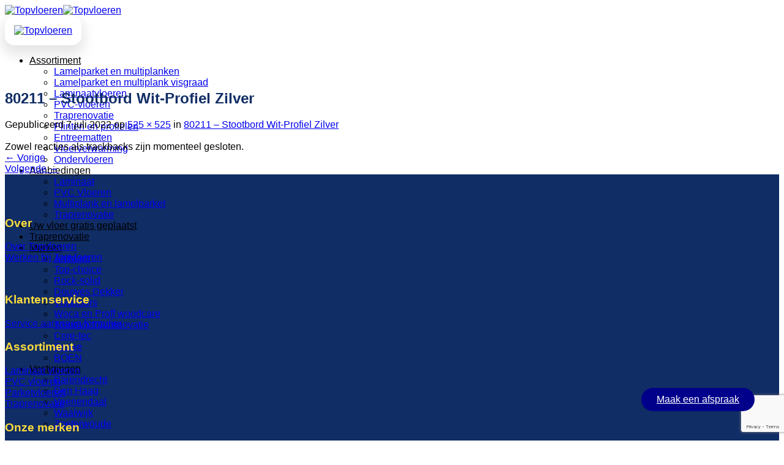

--- FILE ---
content_type: text/html; charset=UTF-8
request_url: https://www.topvloeren.com/80211-stootbord-wit-profiel-zilver/
body_size: 15983
content:
<!DOCTYPE html>
<html dir="ltr" lang="nl-NL" class="loading-site no-js">
<head>
	<meta charset="UTF-8" />
	<link rel="profile" href="http://gmpg.org/xfn/11" />
	<link rel="pingback" href="https://www.topvloeren.com/xmlrpc.php" />

	<script>(function(html){html.className = html.className.replace(/\bno-js\b/,'js')})(document.documentElement);</script>
<title>80211 – Stootbord Wit-Profiel Zilver | Topvloeren</title>

		<!-- All in One SEO 4.9.0 - aioseo.com -->
	<meta name="robots" content="max-image-preview:large" />
	<meta name="author" content="admin"/>
	<link rel="canonical" href="https://www.topvloeren.com/80211-stootbord-wit-profiel-zilver/" />
	<meta name="generator" content="All in One SEO (AIOSEO) 4.9.0" />
		<script type="application/ld+json" class="aioseo-schema">
			{"@context":"https:\/\/schema.org","@graph":[{"@type":"BreadcrumbList","@id":"https:\/\/www.topvloeren.com\/80211-stootbord-wit-profiel-zilver\/#breadcrumblist","itemListElement":[{"@type":"ListItem","@id":"https:\/\/www.topvloeren.com#listItem","position":1,"name":"Home","item":"https:\/\/www.topvloeren.com","nextItem":{"@type":"ListItem","@id":"https:\/\/www.topvloeren.com\/80211-stootbord-wit-profiel-zilver\/#listItem","name":"80211 &#8211; Stootbord Wit-Profiel Zilver"}},{"@type":"ListItem","@id":"https:\/\/www.topvloeren.com\/80211-stootbord-wit-profiel-zilver\/#listItem","position":2,"name":"80211 &#8211; Stootbord Wit-Profiel Zilver","previousItem":{"@type":"ListItem","@id":"https:\/\/www.topvloeren.com#listItem","name":"Home"}}]},{"@type":"ItemPage","@id":"https:\/\/www.topvloeren.com\/80211-stootbord-wit-profiel-zilver\/#itempage","url":"https:\/\/www.topvloeren.com\/80211-stootbord-wit-profiel-zilver\/","name":"80211 \u2013 Stootbord Wit-Profiel Zilver | Topvloeren","inLanguage":"nl-NL","isPartOf":{"@id":"https:\/\/www.topvloeren.com\/#website"},"breadcrumb":{"@id":"https:\/\/www.topvloeren.com\/80211-stootbord-wit-profiel-zilver\/#breadcrumblist"},"author":{"@id":"https:\/\/www.topvloeren.com\/author\/admin\/#author"},"creator":{"@id":"https:\/\/www.topvloeren.com\/author\/admin\/#author"},"datePublished":"2022-07-07T13:49:54+02:00","dateModified":"2022-07-07T13:49:54+02:00"},{"@type":"Organization","@id":"https:\/\/www.topvloeren.com\/#organization","name":"Topvloeren","description":"Parket-, Laminaat-, PVC Vloeren en Traprenovatie","url":"https:\/\/www.topvloeren.com\/","telephone":"+31334631472","logo":{"@type":"ImageObject","url":"https:\/\/www.topvloeren.com\/wp-content\/uploads\/2018\/09\/logo-topvloeren-achtergrond-transpran.png","@id":"https:\/\/www.topvloeren.com\/80211-stootbord-wit-profiel-zilver\/#organizationLogo","width":320,"height":80},"image":{"@id":"https:\/\/www.topvloeren.com\/80211-stootbord-wit-profiel-zilver\/#organizationLogo"}},{"@type":"Person","@id":"https:\/\/www.topvloeren.com\/author\/admin\/#author","url":"https:\/\/www.topvloeren.com\/author\/admin\/","name":"admin","image":{"@type":"ImageObject","@id":"https:\/\/www.topvloeren.com\/80211-stootbord-wit-profiel-zilver\/#authorImage","url":"https:\/\/secure.gravatar.com\/avatar\/bd5a66bad92ca9d81c86f35cd0b61e9ac3a3dec7e53f46abf9174948457bb51a?s=96&d=blank&r=g","width":96,"height":96,"caption":"admin"}},{"@type":"WebSite","@id":"https:\/\/www.topvloeren.com\/#website","url":"https:\/\/www.topvloeren.com\/","name":"Topvloeren","description":"Parket-, Laminaat-, PVC Vloeren en Traprenovatie","inLanguage":"nl-NL","publisher":{"@id":"https:\/\/www.topvloeren.com\/#organization"}}]}
		</script>
		<!-- All in One SEO -->

<meta name="viewport" content="width=device-width, initial-scale=1" /><link rel='prefetch' href='https://www.topvloeren.com/wp-content/themes/flatsome/assets/js/flatsome.js?ver=22889b626eb7ec03b5a4' />
<link rel='prefetch' href='https://www.topvloeren.com/wp-content/themes/flatsome/assets/js/chunk.slider.js?ver=3.20.1' />
<link rel='prefetch' href='https://www.topvloeren.com/wp-content/themes/flatsome/assets/js/chunk.popups.js?ver=3.20.1' />
<link rel='prefetch' href='https://www.topvloeren.com/wp-content/themes/flatsome/assets/js/chunk.tooltips.js?ver=3.20.1' />
<link rel="alternate" type="application/rss+xml" title="Topvloeren &raquo; feed" href="https://www.topvloeren.com/feed/" />
<link rel="alternate" type="application/rss+xml" title="Topvloeren &raquo; reacties feed" href="https://www.topvloeren.com/comments/feed/" />
<link rel="alternate" title="oEmbed (JSON)" type="application/json+oembed" href="https://www.topvloeren.com/wp-json/oembed/1.0/embed?url=https%3A%2F%2Fwww.topvloeren.com%2F80211-stootbord-wit-profiel-zilver%2F" />
<link rel="alternate" title="oEmbed (XML)" type="text/xml+oembed" href="https://www.topvloeren.com/wp-json/oembed/1.0/embed?url=https%3A%2F%2Fwww.topvloeren.com%2F80211-stootbord-wit-profiel-zilver%2F&#038;format=xml" />
<style id='wp-img-auto-sizes-contain-inline-css' type='text/css'>
img:is([sizes=auto i],[sizes^="auto," i]){contain-intrinsic-size:3000px 1500px}
/*# sourceURL=wp-img-auto-sizes-contain-inline-css */
</style>

<style id='wp-block-library-inline-css' type='text/css'>
:root{--wp-block-synced-color:#7a00df;--wp-block-synced-color--rgb:122,0,223;--wp-bound-block-color:var(--wp-block-synced-color);--wp-editor-canvas-background:#ddd;--wp-admin-theme-color:#007cba;--wp-admin-theme-color--rgb:0,124,186;--wp-admin-theme-color-darker-10:#006ba1;--wp-admin-theme-color-darker-10--rgb:0,107,160.5;--wp-admin-theme-color-darker-20:#005a87;--wp-admin-theme-color-darker-20--rgb:0,90,135;--wp-admin-border-width-focus:2px}@media (min-resolution:192dpi){:root{--wp-admin-border-width-focus:1.5px}}.wp-element-button{cursor:pointer}:root .has-very-light-gray-background-color{background-color:#eee}:root .has-very-dark-gray-background-color{background-color:#313131}:root .has-very-light-gray-color{color:#eee}:root .has-very-dark-gray-color{color:#313131}:root .has-vivid-green-cyan-to-vivid-cyan-blue-gradient-background{background:linear-gradient(135deg,#00d084,#0693e3)}:root .has-purple-crush-gradient-background{background:linear-gradient(135deg,#34e2e4,#4721fb 50%,#ab1dfe)}:root .has-hazy-dawn-gradient-background{background:linear-gradient(135deg,#faaca8,#dad0ec)}:root .has-subdued-olive-gradient-background{background:linear-gradient(135deg,#fafae1,#67a671)}:root .has-atomic-cream-gradient-background{background:linear-gradient(135deg,#fdd79a,#004a59)}:root .has-nightshade-gradient-background{background:linear-gradient(135deg,#330968,#31cdcf)}:root .has-midnight-gradient-background{background:linear-gradient(135deg,#020381,#2874fc)}:root{--wp--preset--font-size--normal:16px;--wp--preset--font-size--huge:42px}.has-regular-font-size{font-size:1em}.has-larger-font-size{font-size:2.625em}.has-normal-font-size{font-size:var(--wp--preset--font-size--normal)}.has-huge-font-size{font-size:var(--wp--preset--font-size--huge)}.has-text-align-center{text-align:center}.has-text-align-left{text-align:left}.has-text-align-right{text-align:right}.has-fit-text{white-space:nowrap!important}#end-resizable-editor-section{display:none}.aligncenter{clear:both}.items-justified-left{justify-content:flex-start}.items-justified-center{justify-content:center}.items-justified-right{justify-content:flex-end}.items-justified-space-between{justify-content:space-between}.screen-reader-text{border:0;clip-path:inset(50%);height:1px;margin:-1px;overflow:hidden;padding:0;position:absolute;width:1px;word-wrap:normal!important}.screen-reader-text:focus{background-color:#ddd;clip-path:none;color:#444;display:block;font-size:1em;height:auto;left:5px;line-height:normal;padding:15px 23px 14px;text-decoration:none;top:5px;width:auto;z-index:100000}html :where(.has-border-color){border-style:solid}html :where([style*=border-top-color]){border-top-style:solid}html :where([style*=border-right-color]){border-right-style:solid}html :where([style*=border-bottom-color]){border-bottom-style:solid}html :where([style*=border-left-color]){border-left-style:solid}html :where([style*=border-width]){border-style:solid}html :where([style*=border-top-width]){border-top-style:solid}html :where([style*=border-right-width]){border-right-style:solid}html :where([style*=border-bottom-width]){border-bottom-style:solid}html :where([style*=border-left-width]){border-left-style:solid}html :where(img[class*=wp-image-]){height:auto;max-width:100%}:where(figure){margin:0 0 1em}html :where(.is-position-sticky){--wp-admin--admin-bar--position-offset:var(--wp-admin--admin-bar--height,0px)}@media screen and (max-width:600px){html :where(.is-position-sticky){--wp-admin--admin-bar--position-offset:0px}}

/*# sourceURL=wp-block-library-inline-css */
</style><style id='global-styles-inline-css' type='text/css'>
:root{--wp--preset--aspect-ratio--square: 1;--wp--preset--aspect-ratio--4-3: 4/3;--wp--preset--aspect-ratio--3-4: 3/4;--wp--preset--aspect-ratio--3-2: 3/2;--wp--preset--aspect-ratio--2-3: 2/3;--wp--preset--aspect-ratio--16-9: 16/9;--wp--preset--aspect-ratio--9-16: 9/16;--wp--preset--color--black: #000000;--wp--preset--color--cyan-bluish-gray: #abb8c3;--wp--preset--color--white: #ffffff;--wp--preset--color--pale-pink: #f78da7;--wp--preset--color--vivid-red: #cf2e2e;--wp--preset--color--luminous-vivid-orange: #ff6900;--wp--preset--color--luminous-vivid-amber: #fcb900;--wp--preset--color--light-green-cyan: #7bdcb5;--wp--preset--color--vivid-green-cyan: #00d084;--wp--preset--color--pale-cyan-blue: #8ed1fc;--wp--preset--color--vivid-cyan-blue: #0693e3;--wp--preset--color--vivid-purple: #9b51e0;--wp--preset--color--primary: #102d65;--wp--preset--color--secondary: #fbdc3c;--wp--preset--color--success: #627D47;--wp--preset--color--alert: #b20000;--wp--preset--gradient--vivid-cyan-blue-to-vivid-purple: linear-gradient(135deg,rgb(6,147,227) 0%,rgb(155,81,224) 100%);--wp--preset--gradient--light-green-cyan-to-vivid-green-cyan: linear-gradient(135deg,rgb(122,220,180) 0%,rgb(0,208,130) 100%);--wp--preset--gradient--luminous-vivid-amber-to-luminous-vivid-orange: linear-gradient(135deg,rgb(252,185,0) 0%,rgb(255,105,0) 100%);--wp--preset--gradient--luminous-vivid-orange-to-vivid-red: linear-gradient(135deg,rgb(255,105,0) 0%,rgb(207,46,46) 100%);--wp--preset--gradient--very-light-gray-to-cyan-bluish-gray: linear-gradient(135deg,rgb(238,238,238) 0%,rgb(169,184,195) 100%);--wp--preset--gradient--cool-to-warm-spectrum: linear-gradient(135deg,rgb(74,234,220) 0%,rgb(151,120,209) 20%,rgb(207,42,186) 40%,rgb(238,44,130) 60%,rgb(251,105,98) 80%,rgb(254,248,76) 100%);--wp--preset--gradient--blush-light-purple: linear-gradient(135deg,rgb(255,206,236) 0%,rgb(152,150,240) 100%);--wp--preset--gradient--blush-bordeaux: linear-gradient(135deg,rgb(254,205,165) 0%,rgb(254,45,45) 50%,rgb(107,0,62) 100%);--wp--preset--gradient--luminous-dusk: linear-gradient(135deg,rgb(255,203,112) 0%,rgb(199,81,192) 50%,rgb(65,88,208) 100%);--wp--preset--gradient--pale-ocean: linear-gradient(135deg,rgb(255,245,203) 0%,rgb(182,227,212) 50%,rgb(51,167,181) 100%);--wp--preset--gradient--electric-grass: linear-gradient(135deg,rgb(202,248,128) 0%,rgb(113,206,126) 100%);--wp--preset--gradient--midnight: linear-gradient(135deg,rgb(2,3,129) 0%,rgb(40,116,252) 100%);--wp--preset--font-size--small: 13px;--wp--preset--font-size--medium: 20px;--wp--preset--font-size--large: 36px;--wp--preset--font-size--x-large: 42px;--wp--preset--spacing--20: 0.44rem;--wp--preset--spacing--30: 0.67rem;--wp--preset--spacing--40: 1rem;--wp--preset--spacing--50: 1.5rem;--wp--preset--spacing--60: 2.25rem;--wp--preset--spacing--70: 3.38rem;--wp--preset--spacing--80: 5.06rem;--wp--preset--shadow--natural: 6px 6px 9px rgba(0, 0, 0, 0.2);--wp--preset--shadow--deep: 12px 12px 50px rgba(0, 0, 0, 0.4);--wp--preset--shadow--sharp: 6px 6px 0px rgba(0, 0, 0, 0.2);--wp--preset--shadow--outlined: 6px 6px 0px -3px rgb(255, 255, 255), 6px 6px rgb(0, 0, 0);--wp--preset--shadow--crisp: 6px 6px 0px rgb(0, 0, 0);}:where(body) { margin: 0; }.wp-site-blocks > .alignleft { float: left; margin-right: 2em; }.wp-site-blocks > .alignright { float: right; margin-left: 2em; }.wp-site-blocks > .aligncenter { justify-content: center; margin-left: auto; margin-right: auto; }:where(.is-layout-flex){gap: 0.5em;}:where(.is-layout-grid){gap: 0.5em;}.is-layout-flow > .alignleft{float: left;margin-inline-start: 0;margin-inline-end: 2em;}.is-layout-flow > .alignright{float: right;margin-inline-start: 2em;margin-inline-end: 0;}.is-layout-flow > .aligncenter{margin-left: auto !important;margin-right: auto !important;}.is-layout-constrained > .alignleft{float: left;margin-inline-start: 0;margin-inline-end: 2em;}.is-layout-constrained > .alignright{float: right;margin-inline-start: 2em;margin-inline-end: 0;}.is-layout-constrained > .aligncenter{margin-left: auto !important;margin-right: auto !important;}.is-layout-constrained > :where(:not(.alignleft):not(.alignright):not(.alignfull)){margin-left: auto !important;margin-right: auto !important;}body .is-layout-flex{display: flex;}.is-layout-flex{flex-wrap: wrap;align-items: center;}.is-layout-flex > :is(*, div){margin: 0;}body .is-layout-grid{display: grid;}.is-layout-grid > :is(*, div){margin: 0;}body{padding-top: 0px;padding-right: 0px;padding-bottom: 0px;padding-left: 0px;}a:where(:not(.wp-element-button)){text-decoration: none;}:root :where(.wp-element-button, .wp-block-button__link){background-color: #32373c;border-width: 0;color: #fff;font-family: inherit;font-size: inherit;font-style: inherit;font-weight: inherit;letter-spacing: inherit;line-height: inherit;padding-top: calc(0.667em + 2px);padding-right: calc(1.333em + 2px);padding-bottom: calc(0.667em + 2px);padding-left: calc(1.333em + 2px);text-decoration: none;text-transform: inherit;}.has-black-color{color: var(--wp--preset--color--black) !important;}.has-cyan-bluish-gray-color{color: var(--wp--preset--color--cyan-bluish-gray) !important;}.has-white-color{color: var(--wp--preset--color--white) !important;}.has-pale-pink-color{color: var(--wp--preset--color--pale-pink) !important;}.has-vivid-red-color{color: var(--wp--preset--color--vivid-red) !important;}.has-luminous-vivid-orange-color{color: var(--wp--preset--color--luminous-vivid-orange) !important;}.has-luminous-vivid-amber-color{color: var(--wp--preset--color--luminous-vivid-amber) !important;}.has-light-green-cyan-color{color: var(--wp--preset--color--light-green-cyan) !important;}.has-vivid-green-cyan-color{color: var(--wp--preset--color--vivid-green-cyan) !important;}.has-pale-cyan-blue-color{color: var(--wp--preset--color--pale-cyan-blue) !important;}.has-vivid-cyan-blue-color{color: var(--wp--preset--color--vivid-cyan-blue) !important;}.has-vivid-purple-color{color: var(--wp--preset--color--vivid-purple) !important;}.has-primary-color{color: var(--wp--preset--color--primary) !important;}.has-secondary-color{color: var(--wp--preset--color--secondary) !important;}.has-success-color{color: var(--wp--preset--color--success) !important;}.has-alert-color{color: var(--wp--preset--color--alert) !important;}.has-black-background-color{background-color: var(--wp--preset--color--black) !important;}.has-cyan-bluish-gray-background-color{background-color: var(--wp--preset--color--cyan-bluish-gray) !important;}.has-white-background-color{background-color: var(--wp--preset--color--white) !important;}.has-pale-pink-background-color{background-color: var(--wp--preset--color--pale-pink) !important;}.has-vivid-red-background-color{background-color: var(--wp--preset--color--vivid-red) !important;}.has-luminous-vivid-orange-background-color{background-color: var(--wp--preset--color--luminous-vivid-orange) !important;}.has-luminous-vivid-amber-background-color{background-color: var(--wp--preset--color--luminous-vivid-amber) !important;}.has-light-green-cyan-background-color{background-color: var(--wp--preset--color--light-green-cyan) !important;}.has-vivid-green-cyan-background-color{background-color: var(--wp--preset--color--vivid-green-cyan) !important;}.has-pale-cyan-blue-background-color{background-color: var(--wp--preset--color--pale-cyan-blue) !important;}.has-vivid-cyan-blue-background-color{background-color: var(--wp--preset--color--vivid-cyan-blue) !important;}.has-vivid-purple-background-color{background-color: var(--wp--preset--color--vivid-purple) !important;}.has-primary-background-color{background-color: var(--wp--preset--color--primary) !important;}.has-secondary-background-color{background-color: var(--wp--preset--color--secondary) !important;}.has-success-background-color{background-color: var(--wp--preset--color--success) !important;}.has-alert-background-color{background-color: var(--wp--preset--color--alert) !important;}.has-black-border-color{border-color: var(--wp--preset--color--black) !important;}.has-cyan-bluish-gray-border-color{border-color: var(--wp--preset--color--cyan-bluish-gray) !important;}.has-white-border-color{border-color: var(--wp--preset--color--white) !important;}.has-pale-pink-border-color{border-color: var(--wp--preset--color--pale-pink) !important;}.has-vivid-red-border-color{border-color: var(--wp--preset--color--vivid-red) !important;}.has-luminous-vivid-orange-border-color{border-color: var(--wp--preset--color--luminous-vivid-orange) !important;}.has-luminous-vivid-amber-border-color{border-color: var(--wp--preset--color--luminous-vivid-amber) !important;}.has-light-green-cyan-border-color{border-color: var(--wp--preset--color--light-green-cyan) !important;}.has-vivid-green-cyan-border-color{border-color: var(--wp--preset--color--vivid-green-cyan) !important;}.has-pale-cyan-blue-border-color{border-color: var(--wp--preset--color--pale-cyan-blue) !important;}.has-vivid-cyan-blue-border-color{border-color: var(--wp--preset--color--vivid-cyan-blue) !important;}.has-vivid-purple-border-color{border-color: var(--wp--preset--color--vivid-purple) !important;}.has-primary-border-color{border-color: var(--wp--preset--color--primary) !important;}.has-secondary-border-color{border-color: var(--wp--preset--color--secondary) !important;}.has-success-border-color{border-color: var(--wp--preset--color--success) !important;}.has-alert-border-color{border-color: var(--wp--preset--color--alert) !important;}.has-vivid-cyan-blue-to-vivid-purple-gradient-background{background: var(--wp--preset--gradient--vivid-cyan-blue-to-vivid-purple) !important;}.has-light-green-cyan-to-vivid-green-cyan-gradient-background{background: var(--wp--preset--gradient--light-green-cyan-to-vivid-green-cyan) !important;}.has-luminous-vivid-amber-to-luminous-vivid-orange-gradient-background{background: var(--wp--preset--gradient--luminous-vivid-amber-to-luminous-vivid-orange) !important;}.has-luminous-vivid-orange-to-vivid-red-gradient-background{background: var(--wp--preset--gradient--luminous-vivid-orange-to-vivid-red) !important;}.has-very-light-gray-to-cyan-bluish-gray-gradient-background{background: var(--wp--preset--gradient--very-light-gray-to-cyan-bluish-gray) !important;}.has-cool-to-warm-spectrum-gradient-background{background: var(--wp--preset--gradient--cool-to-warm-spectrum) !important;}.has-blush-light-purple-gradient-background{background: var(--wp--preset--gradient--blush-light-purple) !important;}.has-blush-bordeaux-gradient-background{background: var(--wp--preset--gradient--blush-bordeaux) !important;}.has-luminous-dusk-gradient-background{background: var(--wp--preset--gradient--luminous-dusk) !important;}.has-pale-ocean-gradient-background{background: var(--wp--preset--gradient--pale-ocean) !important;}.has-electric-grass-gradient-background{background: var(--wp--preset--gradient--electric-grass) !important;}.has-midnight-gradient-background{background: var(--wp--preset--gradient--midnight) !important;}.has-small-font-size{font-size: var(--wp--preset--font-size--small) !important;}.has-medium-font-size{font-size: var(--wp--preset--font-size--medium) !important;}.has-large-font-size{font-size: var(--wp--preset--font-size--large) !important;}.has-x-large-font-size{font-size: var(--wp--preset--font-size--x-large) !important;}
/*# sourceURL=global-styles-inline-css */
</style>

<link rel='stylesheet' id='contact-form-7-css' href='https://www.topvloeren.com/wp-content/plugins/contact-form-7/includes/css/styles.css?ver=6.1.1' type='text/css' media='all' />
<link rel='stylesheet' id='op_css-css' href='https://www.topvloeren.com/wp-content/plugins/wp-opening-hours/dist/styles/main.css?ver=6.9' type='text/css' media='all' />
<link rel='stylesheet' id='wpsl-styles-css' href='https://www.topvloeren.com/wp-content/plugins/wp-store-locator/css/styles.min.css?ver=2.2.261' type='text/css' media='all' />
<link rel='stylesheet' id='bookly-ladda.min.css-css' href='https://www.topvloeren.com/wp-content/plugins/bookly-responsive-appointment-booking-tool/frontend/resources/css/ladda.min.css?ver=25.2' type='text/css' media='all' />
<link rel='stylesheet' id='bookly-tailwind.css-css' href='https://www.topvloeren.com/wp-content/plugins/bookly-responsive-appointment-booking-tool/backend/resources/tailwind/tailwind.css?ver=25.2' type='text/css' media='all' />
<link rel='stylesheet' id='bookly-modern-booking-form-calendar.css-css' href='https://www.topvloeren.com/wp-content/plugins/bookly-responsive-appointment-booking-tool/frontend/resources/css/modern-booking-form-calendar.css?ver=25.2' type='text/css' media='all' />
<link rel='stylesheet' id='bookly-bootstrap-icons.min.css-css' href='https://www.topvloeren.com/wp-content/plugins/bookly-responsive-appointment-booking-tool/frontend/resources/css/bootstrap-icons.min.css?ver=25.2' type='text/css' media='all' />
<link rel='stylesheet' id='bookly-intlTelInput.css-css' href='https://www.topvloeren.com/wp-content/plugins/bookly-responsive-appointment-booking-tool/frontend/resources/css/intlTelInput.css?ver=25.2' type='text/css' media='all' />
<link rel='stylesheet' id='bookly-bookly-main.css-css' href='https://www.topvloeren.com/wp-content/plugins/bookly-responsive-appointment-booking-tool/frontend/resources/css/bookly-main.css?ver=25.2' type='text/css' media='all' />
<link rel='stylesheet' id='bookly-bootstrap.min.css-css' href='https://www.topvloeren.com/wp-content/plugins/bookly-responsive-appointment-booking-tool/backend/resources/bootstrap/css/bootstrap.min.css?ver=25.2' type='text/css' media='all' />
<link rel='stylesheet' id='bookly-customer-profile.css-css' href='https://www.topvloeren.com/wp-content/plugins/bookly-addon-pro/frontend/modules/customer_profile/resources/css/customer-profile.css?ver=9.0' type='text/css' media='all' />
<link rel='stylesheet' id='jquery-ui-smoothness-css' href='https://www.topvloeren.com/wp-content/plugins/contact-form-7/includes/js/jquery-ui/themes/smoothness/jquery-ui.min.css?ver=1.12.1' type='text/css' media='screen' />
<link rel='stylesheet' id='flatsome-main-css' href='https://www.topvloeren.com/wp-content/themes/flatsome/assets/css/flatsome.css?ver=3.20.1' type='text/css' media='all' />
<style id='flatsome-main-inline-css' type='text/css'>
@font-face {
				font-family: "fl-icons";
				font-display: block;
				src: url(https://www.topvloeren.com/wp-content/themes/flatsome/assets/css/icons/fl-icons.eot?v=3.20.1);
				src:
					url(https://www.topvloeren.com/wp-content/themes/flatsome/assets/css/icons/fl-icons.eot#iefix?v=3.20.1) format("embedded-opentype"),
					url(https://www.topvloeren.com/wp-content/themes/flatsome/assets/css/icons/fl-icons.woff2?v=3.20.1) format("woff2"),
					url(https://www.topvloeren.com/wp-content/themes/flatsome/assets/css/icons/fl-icons.ttf?v=3.20.1) format("truetype"),
					url(https://www.topvloeren.com/wp-content/themes/flatsome/assets/css/icons/fl-icons.woff?v=3.20.1) format("woff"),
					url(https://www.topvloeren.com/wp-content/themes/flatsome/assets/css/icons/fl-icons.svg?v=3.20.1#fl-icons) format("svg");
			}
/*# sourceURL=flatsome-main-inline-css */
</style>
<link rel='stylesheet' id='flatsome-style-css' href='https://www.topvloeren.com/wp-content/themes/topvloeren-theme/style.css?ver=3.0' type='text/css' media='all' />
<!--n2css--><!--n2js--><script type="text/javascript" src="https://www.topvloeren.com/wp-includes/js/jquery/jquery.min.js?ver=3.7.1" id="jquery-core-js"></script>
<script type="text/javascript" src="https://www.topvloeren.com/wp-content/plugins/bookly-responsive-appointment-booking-tool/frontend/resources/js/spin.min.js?ver=25.2" id="bookly-spin.min.js-js"></script>
<script type="text/javascript" id="bookly-globals-js-extra">
/* <![CDATA[ */
var BooklyL10nGlobal = {"csrf_token":"fccdbc1ff8","ajax_url_backend":"https://www.topvloeren.com/wp-admin/admin-ajax.php","ajax_url_frontend":"https://www.topvloeren.com/wp-admin/admin-ajax.php","mjsTimeFormat":"HH:mm","datePicker":{"format":"D MMMM YYYY","monthNames":["januari","februari","maart","april","mei","juni","juli","augustus","september","oktober","november","december"],"daysOfWeek":["zo","ma","di","wo","do","vr","za"],"firstDay":1,"monthNamesShort":["jan","feb","mrt","apr","mei","jun","jul","aug","sep","okt","nov","dec"],"dayNames":["zondag","maandag","dinsdag","woensdag","donderdag","vrijdag","zaterdag"],"dayNamesShort":["zo","ma","di","wo","do","vr","za"],"meridiem":{"am":"am","pm":"pm","AM":"AM","PM":"PM"}},"dateRange":{"format":"D MMMM YYYY","applyLabel":"Toepassen","cancelLabel":"Annuleren","fromLabel":"Van","toLabel":"Aan","customRangeLabel":"Aangepast bereik","tomorrow":"Morgen","today":"Vandaag","anyTime":"Elk moment","yesterday":"Gisteren","last_7":"Afgelopen 7 dagen","last_30":"Afgelopen 30 dagen","next_7":"Volgende 7 dagen","next_30":"Volgende 30 dagen","thisMonth":"Deze maand","nextMonth":"Volgende maand","lastMonth":"Afgelopen maand","firstDay":1},"l10n":{"apply":"Toepassen","cancel":"Annuleren","areYouSure":"Weet je het zeker?"},"addons":["pro","custom-fields"],"cloud_products":"","data":{}};
//# sourceURL=bookly-globals-js-extra
/* ]]> */
</script>
<script type="text/javascript" src="https://www.topvloeren.com/wp-content/plugins/bookly-responsive-appointment-booking-tool/frontend/resources/js/ladda.min.js?ver=25.2" id="bookly-ladda.min.js-js"></script>
<script type="text/javascript" src="https://www.topvloeren.com/wp-content/plugins/bookly-responsive-appointment-booking-tool/backend/resources/js/moment.min.js?ver=25.2" id="bookly-moment.min.js-js"></script>
<script type="text/javascript" src="https://www.topvloeren.com/wp-content/plugins/bookly-responsive-appointment-booking-tool/frontend/resources/js/hammer.min.js?ver=25.2" id="bookly-hammer.min.js-js"></script>
<script type="text/javascript" src="https://www.topvloeren.com/wp-content/plugins/bookly-responsive-appointment-booking-tool/frontend/resources/js/jquery.hammer.min.js?ver=25.2" id="bookly-jquery.hammer.min.js-js"></script>
<script type="text/javascript" src="https://www.topvloeren.com/wp-content/plugins/bookly-responsive-appointment-booking-tool/frontend/resources/js/qrcode.js?ver=25.2" id="bookly-qrcode.js-js"></script>
<script type="text/javascript" id="bookly-bookly.min.js-js-extra">
/* <![CDATA[ */
var BooklyL10n = {"ajaxurl":"https://www.topvloeren.com/wp-admin/admin-ajax.php","csrf_token":"fccdbc1ff8","months":["januari","februari","maart","april","mei","juni","juli","augustus","september","oktober","november","december"],"days":["zondag","maandag","dinsdag","woensdag","donderdag","vrijdag","zaterdag"],"daysShort":["zo","ma","di","wo","do","vr","za"],"monthsShort":["jan","feb","mrt","apr","mei","jun","jul","aug","sep","okt","nov","dec"],"show_more":"Laat meer zien","sessionHasExpired":"Uw sessie is verlopen. Druk op \"Ok\" om de pagina te verversen."};
//# sourceURL=bookly-bookly.min.js-js-extra
/* ]]> */
</script>
<script type="text/javascript" src="https://www.topvloeren.com/wp-content/plugins/bookly-responsive-appointment-booking-tool/frontend/resources/js/bookly.min.js?ver=25.2" id="bookly-bookly.min.js-js"></script>
<script type="text/javascript" src="https://www.topvloeren.com/wp-content/plugins/bookly-responsive-appointment-booking-tool/frontend/resources/js/intlTelInput.min.js?ver=25.2" id="bookly-intlTelInput.min.js-js"></script>
<script type="text/javascript" id="bookly-customer-profile.js-js-extra">
/* <![CDATA[ */
var BooklyCustomerProfileL10n = {"csrf_token":"fccdbc1ff8","show_more":"Laat meer zien"};
//# sourceURL=bookly-customer-profile.js-js-extra
/* ]]> */
</script>
<script type="text/javascript" src="https://www.topvloeren.com/wp-content/plugins/bookly-addon-pro/frontend/modules/customer_profile/resources/js/customer-profile.js?ver=9.0" id="bookly-customer-profile.js-js"></script>
<link rel="https://api.w.org/" href="https://www.topvloeren.com/wp-json/" /><link rel="alternate" title="JSON" type="application/json" href="https://www.topvloeren.com/wp-json/wp/v2/media/24063" /><link rel="EditURI" type="application/rsd+xml" title="RSD" href="https://www.topvloeren.com/xmlrpc.php?rsd" />
<meta name="generator" content="WordPress 6.9" />
<link rel='shortlink' href='https://www.topvloeren.com/?p=24063' />
<meta name="facebook-domain-verification" content="8t6214p5bpcrtvh45gikc91fc1jkx5" /><!-- Google Tag Manager -->
<script>(function(w,d,s,l,i){w[l]=w[l]||[];w[l].push({'gtm.start':
new Date().getTime(),event:'gtm.js'});var f=d.getElementsByTagName(s)[0],
j=d.createElement(s),dl=l!='dataLayer'?'&l='+l:'';j.async=true;j.src=
'https://www.googletagmanager.com/gtm.js?id='+i+dl;f.parentNode.insertBefore(j,f);
})(window,document,'script','dataLayer','GTM-TSG5XV2');</script>
<!-- End Google Tag Manager -->
<script type="text/javascript" src="//widget.trustpilot.com/bootstrap/v5/tp.widget.bootstrap.min.js" async></script>
<!-- Global site tag (gtag.js) - Google Analytics -->
<script async src="https://www.googletagmanager.com/gtag/js?id=UA-30054942-4"></script>
<script>
  window.dataLayer = window.dataLayer || [];
  function gtag(){dataLayer.push(arguments);}
  gtag('js', new Date());

  gtag('config', 'UA-30054942-4');
</script>

<!-- Hotjar Tracking Code for https://www.topvloeren.com/ -->
<script>
    (function(h,o,t,j,a,r){
        h.hj=h.hj||function(){(h.hj.q=h.hj.q||[]).push(arguments)};
        h._hjSettings={hjid:3154676,hjsv:6};
        a=o.getElementsByTagName('head')[0];
        r=o.createElement('script');r.async=1;
        r.src=t+h._hjSettings.hjid+j+h._hjSettings.hjsv;
        a.appendChild(r);
    })(window,document,'https://static.hotjar.com/c/hotjar-','.js?sv=');
</script>
<link rel="icon" href="https://www.topvloeren.com/wp-content/uploads/2017/11/cropped-favicon-topvloeren-wit-32x32.jpg" sizes="32x32" />
<link rel="icon" href="https://www.topvloeren.com/wp-content/uploads/2017/11/cropped-favicon-topvloeren-wit-192x192.jpg" sizes="192x192" />
<link rel="apple-touch-icon" href="https://www.topvloeren.com/wp-content/uploads/2017/11/cropped-favicon-topvloeren-wit-180x180.jpg" />
<meta name="msapplication-TileImage" content="https://www.topvloeren.com/wp-content/uploads/2017/11/cropped-favicon-topvloeren-wit-270x270.jpg" />
<style id="custom-css" type="text/css">:root {--primary-color: #102d65;--fs-color-primary: #102d65;--fs-color-secondary: #fbdc3c;--fs-color-success: #627D47;--fs-color-alert: #b20000;--fs-color-base: #333333;--fs-experimental-link-color: #102d65;--fs-experimental-link-color-hover: #091b3e;}.tooltipster-base {--tooltip-color: #fff;--tooltip-bg-color: #000;}.off-canvas-right .mfp-content, .off-canvas-left .mfp-content {--drawer-width: 300px;}.container-width, .full-width .ubermenu-nav, .container, .row{max-width: 1270px}.row.row-collapse{max-width: 1240px}.row.row-small{max-width: 1262.5px}.row.row-large{max-width: 1300px}.header-main{height: 119px}#logo img{max-height: 119px}#logo{width:271px;}.stuck #logo img{padding:5px 0;}.header-bottom{min-height: 50px}.header-top{min-height: 20px}.transparent .header-main{height: 90px}.transparent #logo img{max-height: 90px}.has-transparent + .page-title:first-of-type,.has-transparent + #main > .page-title,.has-transparent + #main > div > .page-title,.has-transparent + #main .page-header-wrapper:first-of-type .page-title{padding-top: 90px;}.header.show-on-scroll,.stuck .header-main{height:90px!important}.stuck #logo img{max-height: 90px!important}.header-bg-color {background-color: #ffffff}.header-bottom {background-color: #102d65}.header-main .nav > li > a{line-height: 16px }.stuck .header-main .nav > li > a{line-height: 50px }@media (max-width: 549px) {.header-main{height: 70px}#logo img{max-height: 70px}}.main-menu-overlay{background-color: #102d65}.nav-dropdown{border-radius:5px}.nav-dropdown{font-size:100%}.header-top{background-color:#ffffff!important;}h1,h2,h3,h4,h5,h6,.heading-font{color: #102d65;}body{font-size: 100%;}@media screen and (max-width: 549px){body{font-size: 100%;}}body{font-family: Ubuntu, sans-serif;}body {font-weight: 400;font-style: normal;}.nav > li > a {font-family: Ubuntu, sans-serif;}.mobile-sidebar-levels-2 .nav > li > ul > li > a {font-family: Ubuntu, sans-serif;}.nav > li > a,.mobile-sidebar-levels-2 .nav > li > ul > li > a {font-weight: 500;font-style: normal;}h1,h2,h3,h4,h5,h6,.heading-font, .off-canvas-center .nav-sidebar.nav-vertical > li > a{font-family: Ubuntu, sans-serif;}h1,h2,h3,h4,h5,h6,.heading-font,.banner h1,.banner h2 {font-weight: 700;font-style: normal;}.alt-font{font-family: "Dancing Script", sans-serif;}.alt-font {font-weight: 400!important;font-style: normal!important;}.breadcrumbs{text-transform: none;}button,.button{text-transform: none;}.nav > li > a, .links > li > a{text-transform: none;}.section-title span{text-transform: none;}h3.widget-title,span.widget-title{text-transform: none;}.header:not(.transparent) .header-nav-main.nav > li > a {color: #000000;}.header:not(.transparent) .header-bottom-nav.nav > li > a{color: #ffffff;}.widget:where(:not(.widget_shopping_cart)) a{color: #102d65;}.widget:where(:not(.widget_shopping_cart)) a:hover{color: #091b3e;}.widget .tagcloud a:hover{border-color: #091b3e; background-color: #091b3e;}input[type='submit'], input[type="button"], button:not(.icon), .button:not(.icon){border-radius: 10!important}.footer-2{background-color: #102d65}.absolute-footer, html{background-color: #ffffff}.nav-vertical-fly-out > li + li {border-top-width: 1px; border-top-style: solid;}/* Custom CSS */li.current-dropdown>.nav-dropdown {z-index: 99;}.topbutton { height:50px; width:50px; position:fixed; right:5px; bottom:5px; Z-index:1; background-image:url("http://example.com/wp-content/uploads/2015/01/topbutton.png"); background-repeat:no-repeat; display:none;}.label-new.menu-item > a:after{content:"Nieuw";}.label-hot.menu-item > a:after{content:"Hot";}.label-sale.menu-item > a:after{content:"Aanbieding";}.label-popular.menu-item > a:after{content:"Populair";}</style>		<style type="text/css" id="wp-custom-css">
			img.header-logo-dark, .stuck #logo img {
    background: white;
    padding: 15px;
    border-radius: 15px;
	-webkit-box-shadow: 0px 10px 20px 5px rgba(0,0,0,0.1);
-moz-box-shadow: 0px 10px 20px 5px rgba(0,0,0,0.1);
box-shadow: 0px 10px 20px 5px rgba(0,0,0,0.1);
}		</style>
		<style id="kirki-inline-styles">/* cyrillic-ext */
@font-face {
  font-family: 'Ubuntu';
  font-style: normal;
  font-weight: 400;
  font-display: swap;
  src: url(https://www.topvloeren.com/wp-content/fonts/ubuntu/4iCs6KVjbNBYlgoKcg72j00.woff2) format('woff2');
  unicode-range: U+0460-052F, U+1C80-1C8A, U+20B4, U+2DE0-2DFF, U+A640-A69F, U+FE2E-FE2F;
}
/* cyrillic */
@font-face {
  font-family: 'Ubuntu';
  font-style: normal;
  font-weight: 400;
  font-display: swap;
  src: url(https://www.topvloeren.com/wp-content/fonts/ubuntu/4iCs6KVjbNBYlgoKew72j00.woff2) format('woff2');
  unicode-range: U+0301, U+0400-045F, U+0490-0491, U+04B0-04B1, U+2116;
}
/* greek-ext */
@font-face {
  font-family: 'Ubuntu';
  font-style: normal;
  font-weight: 400;
  font-display: swap;
  src: url(https://www.topvloeren.com/wp-content/fonts/ubuntu/4iCs6KVjbNBYlgoKcw72j00.woff2) format('woff2');
  unicode-range: U+1F00-1FFF;
}
/* greek */
@font-face {
  font-family: 'Ubuntu';
  font-style: normal;
  font-weight: 400;
  font-display: swap;
  src: url(https://www.topvloeren.com/wp-content/fonts/ubuntu/4iCs6KVjbNBYlgoKfA72j00.woff2) format('woff2');
  unicode-range: U+0370-0377, U+037A-037F, U+0384-038A, U+038C, U+038E-03A1, U+03A3-03FF;
}
/* latin-ext */
@font-face {
  font-family: 'Ubuntu';
  font-style: normal;
  font-weight: 400;
  font-display: swap;
  src: url(https://www.topvloeren.com/wp-content/fonts/ubuntu/4iCs6KVjbNBYlgoKcQ72j00.woff2) format('woff2');
  unicode-range: U+0100-02BA, U+02BD-02C5, U+02C7-02CC, U+02CE-02D7, U+02DD-02FF, U+0304, U+0308, U+0329, U+1D00-1DBF, U+1E00-1E9F, U+1EF2-1EFF, U+2020, U+20A0-20AB, U+20AD-20C0, U+2113, U+2C60-2C7F, U+A720-A7FF;
}
/* latin */
@font-face {
  font-family: 'Ubuntu';
  font-style: normal;
  font-weight: 400;
  font-display: swap;
  src: url(https://www.topvloeren.com/wp-content/fonts/ubuntu/4iCs6KVjbNBYlgoKfw72.woff2) format('woff2');
  unicode-range: U+0000-00FF, U+0131, U+0152-0153, U+02BB-02BC, U+02C6, U+02DA, U+02DC, U+0304, U+0308, U+0329, U+2000-206F, U+20AC, U+2122, U+2191, U+2193, U+2212, U+2215, U+FEFF, U+FFFD;
}
/* cyrillic-ext */
@font-face {
  font-family: 'Ubuntu';
  font-style: normal;
  font-weight: 500;
  font-display: swap;
  src: url(https://www.topvloeren.com/wp-content/fonts/ubuntu/4iCv6KVjbNBYlgoCjC3jvWyNL4U.woff2) format('woff2');
  unicode-range: U+0460-052F, U+1C80-1C8A, U+20B4, U+2DE0-2DFF, U+A640-A69F, U+FE2E-FE2F;
}
/* cyrillic */
@font-face {
  font-family: 'Ubuntu';
  font-style: normal;
  font-weight: 500;
  font-display: swap;
  src: url(https://www.topvloeren.com/wp-content/fonts/ubuntu/4iCv6KVjbNBYlgoCjC3jtGyNL4U.woff2) format('woff2');
  unicode-range: U+0301, U+0400-045F, U+0490-0491, U+04B0-04B1, U+2116;
}
/* greek-ext */
@font-face {
  font-family: 'Ubuntu';
  font-style: normal;
  font-weight: 500;
  font-display: swap;
  src: url(https://www.topvloeren.com/wp-content/fonts/ubuntu/4iCv6KVjbNBYlgoCjC3jvGyNL4U.woff2) format('woff2');
  unicode-range: U+1F00-1FFF;
}
/* greek */
@font-face {
  font-family: 'Ubuntu';
  font-style: normal;
  font-weight: 500;
  font-display: swap;
  src: url(https://www.topvloeren.com/wp-content/fonts/ubuntu/4iCv6KVjbNBYlgoCjC3js2yNL4U.woff2) format('woff2');
  unicode-range: U+0370-0377, U+037A-037F, U+0384-038A, U+038C, U+038E-03A1, U+03A3-03FF;
}
/* latin-ext */
@font-face {
  font-family: 'Ubuntu';
  font-style: normal;
  font-weight: 500;
  font-display: swap;
  src: url(https://www.topvloeren.com/wp-content/fonts/ubuntu/4iCv6KVjbNBYlgoCjC3jvmyNL4U.woff2) format('woff2');
  unicode-range: U+0100-02BA, U+02BD-02C5, U+02C7-02CC, U+02CE-02D7, U+02DD-02FF, U+0304, U+0308, U+0329, U+1D00-1DBF, U+1E00-1E9F, U+1EF2-1EFF, U+2020, U+20A0-20AB, U+20AD-20C0, U+2113, U+2C60-2C7F, U+A720-A7FF;
}
/* latin */
@font-face {
  font-family: 'Ubuntu';
  font-style: normal;
  font-weight: 500;
  font-display: swap;
  src: url(https://www.topvloeren.com/wp-content/fonts/ubuntu/4iCv6KVjbNBYlgoCjC3jsGyN.woff2) format('woff2');
  unicode-range: U+0000-00FF, U+0131, U+0152-0153, U+02BB-02BC, U+02C6, U+02DA, U+02DC, U+0304, U+0308, U+0329, U+2000-206F, U+20AC, U+2122, U+2191, U+2193, U+2212, U+2215, U+FEFF, U+FFFD;
}
/* cyrillic-ext */
@font-face {
  font-family: 'Ubuntu';
  font-style: normal;
  font-weight: 700;
  font-display: swap;
  src: url(https://www.topvloeren.com/wp-content/fonts/ubuntu/4iCv6KVjbNBYlgoCxCvjvWyNL4U.woff2) format('woff2');
  unicode-range: U+0460-052F, U+1C80-1C8A, U+20B4, U+2DE0-2DFF, U+A640-A69F, U+FE2E-FE2F;
}
/* cyrillic */
@font-face {
  font-family: 'Ubuntu';
  font-style: normal;
  font-weight: 700;
  font-display: swap;
  src: url(https://www.topvloeren.com/wp-content/fonts/ubuntu/4iCv6KVjbNBYlgoCxCvjtGyNL4U.woff2) format('woff2');
  unicode-range: U+0301, U+0400-045F, U+0490-0491, U+04B0-04B1, U+2116;
}
/* greek-ext */
@font-face {
  font-family: 'Ubuntu';
  font-style: normal;
  font-weight: 700;
  font-display: swap;
  src: url(https://www.topvloeren.com/wp-content/fonts/ubuntu/4iCv6KVjbNBYlgoCxCvjvGyNL4U.woff2) format('woff2');
  unicode-range: U+1F00-1FFF;
}
/* greek */
@font-face {
  font-family: 'Ubuntu';
  font-style: normal;
  font-weight: 700;
  font-display: swap;
  src: url(https://www.topvloeren.com/wp-content/fonts/ubuntu/4iCv6KVjbNBYlgoCxCvjs2yNL4U.woff2) format('woff2');
  unicode-range: U+0370-0377, U+037A-037F, U+0384-038A, U+038C, U+038E-03A1, U+03A3-03FF;
}
/* latin-ext */
@font-face {
  font-family: 'Ubuntu';
  font-style: normal;
  font-weight: 700;
  font-display: swap;
  src: url(https://www.topvloeren.com/wp-content/fonts/ubuntu/4iCv6KVjbNBYlgoCxCvjvmyNL4U.woff2) format('woff2');
  unicode-range: U+0100-02BA, U+02BD-02C5, U+02C7-02CC, U+02CE-02D7, U+02DD-02FF, U+0304, U+0308, U+0329, U+1D00-1DBF, U+1E00-1E9F, U+1EF2-1EFF, U+2020, U+20A0-20AB, U+20AD-20C0, U+2113, U+2C60-2C7F, U+A720-A7FF;
}
/* latin */
@font-face {
  font-family: 'Ubuntu';
  font-style: normal;
  font-weight: 700;
  font-display: swap;
  src: url(https://www.topvloeren.com/wp-content/fonts/ubuntu/4iCv6KVjbNBYlgoCxCvjsGyN.woff2) format('woff2');
  unicode-range: U+0000-00FF, U+0131, U+0152-0153, U+02BB-02BC, U+02C6, U+02DA, U+02DC, U+0304, U+0308, U+0329, U+2000-206F, U+20AC, U+2122, U+2191, U+2193, U+2212, U+2215, U+FEFF, U+FFFD;
}/* vietnamese */
@font-face {
  font-family: 'Dancing Script';
  font-style: normal;
  font-weight: 400;
  font-display: swap;
  src: url(https://www.topvloeren.com/wp-content/fonts/dancing-script/If2cXTr6YS-zF4S-kcSWSVi_sxjsohD9F50Ruu7BMSo3Rep8ltA.woff2) format('woff2');
  unicode-range: U+0102-0103, U+0110-0111, U+0128-0129, U+0168-0169, U+01A0-01A1, U+01AF-01B0, U+0300-0301, U+0303-0304, U+0308-0309, U+0323, U+0329, U+1EA0-1EF9, U+20AB;
}
/* latin-ext */
@font-face {
  font-family: 'Dancing Script';
  font-style: normal;
  font-weight: 400;
  font-display: swap;
  src: url(https://www.topvloeren.com/wp-content/fonts/dancing-script/If2cXTr6YS-zF4S-kcSWSVi_sxjsohD9F50Ruu7BMSo3ROp8ltA.woff2) format('woff2');
  unicode-range: U+0100-02BA, U+02BD-02C5, U+02C7-02CC, U+02CE-02D7, U+02DD-02FF, U+0304, U+0308, U+0329, U+1D00-1DBF, U+1E00-1E9F, U+1EF2-1EFF, U+2020, U+20A0-20AB, U+20AD-20C0, U+2113, U+2C60-2C7F, U+A720-A7FF;
}
/* latin */
@font-face {
  font-family: 'Dancing Script';
  font-style: normal;
  font-weight: 400;
  font-display: swap;
  src: url(https://www.topvloeren.com/wp-content/fonts/dancing-script/If2cXTr6YS-zF4S-kcSWSVi_sxjsohD9F50Ruu7BMSo3Sup8.woff2) format('woff2');
  unicode-range: U+0000-00FF, U+0131, U+0152-0153, U+02BB-02BC, U+02C6, U+02DA, U+02DC, U+0304, U+0308, U+0329, U+2000-206F, U+20AC, U+2122, U+2191, U+2193, U+2212, U+2215, U+FEFF, U+FFFD;
}</style></head>

<body class="attachment wp-singular attachment-template-default single single-attachment postid-24063 attachmentid-24063 attachment-png wp-theme-flatsome wp-child-theme-topvloeren-theme header-shadow lightbox nav-dropdown-has-shadow mobile-submenu-slide mobile-submenu-slide-levels-2 mobile-submenu-toggle">

<!-- Google Tag Manager (noscript) -->
<noscript><iframe src="https://www.googletagmanager.com/ns.html?id=GTM-TSG5XV2"
height="0" width="0" style="display:none;visibility:hidden"></iframe></noscript>
<!-- End Google Tag Manager (noscript) -->
<a class="skip-link screen-reader-text" href="#main">Ga naar inhoud</a>

<div id="wrapper">

	
	<header id="header" class="header header-full-width has-sticky sticky-shrink">
		<div class="header-wrapper">
			<div id="masthead" class="header-main nav-dark">
      <div class="header-inner flex-row container logo-left medium-logo-center" role="navigation">

          <!-- Logo -->
          <div id="logo" class="flex-col logo">
            
<!-- Header logo -->
<a href="https://www.topvloeren.com/" title="Topvloeren - Parket-, Laminaat-, PVC Vloeren en Traprenovatie" rel="home">
		<img width="525" height="525" src="https://www.topvloeren.com/wp-content/uploads/2022/07/80211-Stootbord-Wit-Profiel-Zilver.png" class="header-logo-sticky" alt="Topvloeren"/><img width="320" height="80" src="https://www.topvloeren.com/wp-content/uploads/2020/07/LOGO-TOPVLOEREN-TRANSPARANT.png" class="header_logo header-logo" alt="Topvloeren"/><img  width="525" height="525" src="https://www.topvloeren.com/wp-content/uploads/2022/07/80211-Stootbord-Wit-Profiel-Zilver.png" class="header-logo-dark" alt="Topvloeren"/></a>
          </div>

          <!-- Mobile Left Elements -->
          <div class="flex-col show-for-medium flex-left">
            <ul class="mobile-nav nav nav-left ">
                          </ul>
          </div>

          <!-- Left Elements -->
          <div class="flex-col hide-for-medium flex-left
            flex-grow">
            <ul class="header-nav header-nav-main nav nav-left  nav-size-xlarge nav-spacing-xlarge" >
                          </ul>
          </div>

          <!-- Right Elements -->
          <div class="flex-col hide-for-medium flex-right">
            <ul class="header-nav header-nav-main nav nav-right  nav-size-xlarge nav-spacing-xlarge">
              <li id="menu-item-14266" class="menu-item menu-item-type-post_type menu-item-object-page menu-item-has-children menu-item-14266 menu-item-design-default has-dropdown"><a href="https://www.topvloeren.com/producten/" class="nav-top-link" aria-expanded="false" aria-haspopup="menu">Assortiment<i class="icon-angle-down" aria-hidden="true"></i></a>
<ul class="sub-menu nav-dropdown nav-dropdown-simple">
	<li id="menu-item-14274" class="menu-item menu-item-type-post_type menu-item-object-page menu-item-14274"><a href="https://www.topvloeren.com/producten/lamelparket-multiplanken/">Lamelparket en multiplanken</a></li>
	<li id="menu-item-19641" class="menu-item menu-item-type-post_type menu-item-object-page menu-item-19641"><a href="https://www.topvloeren.com/producten/eiken-multiplank-en-lamelparket-visgraat-vloeren/">Lamelparket en multiplank visgraad</a></li>
	<li id="menu-item-14275" class="menu-item menu-item-type-post_type menu-item-object-page menu-item-14275"><a href="https://www.topvloeren.com/producten/laminaat/">Laminaatvloeren</a></li>
	<li id="menu-item-14263" class="menu-item menu-item-type-post_type menu-item-object-page menu-item-14263"><a href="https://www.topvloeren.com/producten/pvc-vloeren/">PVC-vloeren</a></li>
	<li id="menu-item-14265" class="menu-item menu-item-type-post_type menu-item-object-page menu-item-14265"><a href="https://www.topvloeren.com/producten/traprenovatie/">Traprenovatie</a></li>
	<li id="menu-item-14262" class="menu-item menu-item-type-post_type menu-item-object-page menu-item-14262"><a href="https://www.topvloeren.com/producten/plinten-en-profielen/">Plinten en profielen</a></li>
	<li id="menu-item-14272" class="menu-item menu-item-type-post_type menu-item-object-page menu-item-14272"><a href="https://www.topvloeren.com/producten/entreematten/">Entreematten</a></li>
	<li id="menu-item-14277" class="menu-item menu-item-type-post_type menu-item-object-page menu-item-14277"><a href="https://www.topvloeren.com/producten/vloerverwarming/">Vloerverwarming</a></li>
	<li id="menu-item-19345" class="menu-item menu-item-type-post_type menu-item-object-page menu-item-19345"><a href="https://www.topvloeren.com/producten/onderlagen-voor-onder-uw-vloer/">Ondervloeren</a></li>
</ul>
</li>
<li id="menu-item-24220" class="menu-item menu-item-type-custom menu-item-object-custom menu-item-has-children menu-item-24220 menu-item-design-default has-dropdown"><a href="#" class="nav-top-link" aria-expanded="false" aria-haspopup="menu">Aanbiedingen<i class="icon-angle-down" aria-hidden="true"></i></a>
<ul class="sub-menu nav-dropdown nav-dropdown-simple">
	<li id="menu-item-24222" class="menu-item menu-item-type-custom menu-item-object-custom menu-item-24222"><a href="https://www.topvloeren.com/aanbiedingen-parket-laminaat-pvc-vloeren/laminaat-aanbiedingen/">Laminaat</a></li>
	<li id="menu-item-24223" class="menu-item menu-item-type-custom menu-item-object-custom menu-item-24223"><a href="https://www.topvloeren.com/aanbiedingen-parket-laminaat-pvc-vloeren/pvc-aanbiedingen/">PVC Vloeren</a></li>
	<li id="menu-item-24221" class="menu-item menu-item-type-custom menu-item-object-custom menu-item-24221"><a href="https://www.topvloeren.com/aanbiedingen-parket-laminaat-pvc-vloeren/parket-aanbiedingen/">Multiplank en lamelparket</a></li>
	<li id="menu-item-24224" class="menu-item menu-item-type-custom menu-item-object-custom menu-item-24224"><a href="https://www.topvloeren.com/traprenovatie-actie/">Traprenovatie</a></li>
</ul>
</li>
<li id="menu-item-22526" class="menu-item menu-item-type-post_type menu-item-object-page menu-item-22526 menu-item-design-default"><a href="https://www.topvloeren.com/parket-en-laminaat-gratis-laten-plaatsen/" class="nav-top-link">Uw vloer gratis geplaatst</a></li>
<li id="menu-item-22499" class="menu-item menu-item-type-custom menu-item-object-custom menu-item-22499 menu-item-design-default"><a href="/traprenovatie-actie/" class="nav-top-link">Traprenovatie</a></li>
<li id="menu-item-14248" class="menu-item menu-item-type-post_type menu-item-object-page menu-item-has-children menu-item-14248 menu-item-design-default has-dropdown"><a href="https://www.topvloeren.com/merken/" class="nav-top-link" aria-expanded="false" aria-haspopup="menu">Merken<i class="icon-angle-down" aria-hidden="true"></i></a>
<ul class="sub-menu nav-dropdown nav-dropdown-simple">
	<li id="menu-item-20905" class="menu-item menu-item-type-post_type menu-item-object-page menu-item-20905"><a href="https://www.topvloeren.com/merken/ambiant/">Ambiant</a></li>
	<li id="menu-item-14283" class="menu-item menu-item-type-post_type menu-item-object-page menu-item-14283"><a href="https://www.topvloeren.com/merken/top-choice-parket-en-laminaat-vloeren/">Top-choice</a></li>
	<li id="menu-item-15522" class="menu-item menu-item-type-post_type menu-item-object-page menu-item-15522"><a href="https://www.topvloeren.com/merken/rock-solid-laminaat-en-pvc-vloeren/">Rock-solid</a></li>
	<li id="menu-item-15421" class="menu-item menu-item-type-post_type menu-item-object-page menu-item-15421"><a href="https://www.topvloeren.com/merken/douwes-dekker-laminaat-en-pvc-vloeren/">Douwes Dekker</a></li>
	<li id="menu-item-20844" class="menu-item menu-item-type-post_type menu-item-object-page menu-item-20844"><a href="https://www.topvloeren.com/merken/vivafloors/">Vivafloors</a></li>
	<li id="menu-item-14278" class="menu-item menu-item-type-post_type menu-item-object-page menu-item-14278"><a href="https://www.topvloeren.com/producten/woca-proff-woodcare/">Woca en Proff woodcare</a></li>
	<li id="menu-item-16831" class="menu-item menu-item-type-post_type menu-item-object-page menu-item-16831"><a href="https://www.topvloeren.com/merken/trenovo-traprenovatie/">Trenovo traprenovatie</a></li>
	<li id="menu-item-23999" class="menu-item menu-item-type-post_type menu-item-object-page menu-item-23999"><a href="https://www.topvloeren.com/merken/coretec/">Core-tec</a></li>
	<li id="menu-item-24000" class="menu-item menu-item-type-post_type menu-item-object-page menu-item-24000"><a href="https://www.topvloeren.com/merken/sense/">Sense</a></li>
	<li id="menu-item-24001" class="menu-item menu-item-type-post_type menu-item-object-page menu-item-24001"><a href="https://www.topvloeren.com/merken/boen/">BOEN</a></li>
</ul>
</li>
<li id="menu-item-14259" class="menu-item menu-item-type-post_type menu-item-object-page menu-item-has-children menu-item-14259 menu-item-design-default has-dropdown"><a href="https://www.topvloeren.com/vestigingen/" class="nav-top-link" aria-expanded="false" aria-haspopup="menu">Vestigingen<i class="icon-angle-down" aria-hidden="true"></i></a>
<ul class="sub-menu nav-dropdown nav-dropdown-simple">
	<li id="menu-item-19837" class="menu-item menu-item-type-post_type menu-item-object-page menu-item-19837"><a href="https://www.topvloeren.com/vestigingen/barendrecht/">Barendrecht</a></li>
	<li id="menu-item-14268" class="menu-item menu-item-type-post_type menu-item-object-page menu-item-14268"><a href="https://www.topvloeren.com/vestigingen/den-haag/">Den Haag</a></li>
	<li id="menu-item-14270" class="menu-item menu-item-type-post_type menu-item-object-page menu-item-14270"><a href="https://www.topvloeren.com/vestigingen/veenendaal/">Veenendaal</a></li>
	<li id="menu-item-14271" class="menu-item menu-item-type-post_type menu-item-object-page menu-item-14271"><a href="https://www.topvloeren.com/vestigingen/waalwijk/">Waalwijk</a></li>
	<li id="menu-item-24571" class="menu-item menu-item-type-post_type menu-item-object-page menu-item-24571"><a href="https://www.topvloeren.com/vestigingen/zoeterwoude/">Zoeterwoude</a></li>
</ul>
</li>
            </ul>
          </div>

          <!-- Mobile Right Elements -->
          <div class="flex-col show-for-medium flex-right">
            <ul class="mobile-nav nav nav-right ">
              <li class="nav-icon has-icon">
			<a href="#" class="is-small" data-open="#main-menu" data-pos="right" data-bg="main-menu-overlay" role="button" aria-label="Menu" aria-controls="main-menu" aria-expanded="false" aria-haspopup="dialog" data-flatsome-role-button>
			<i class="icon-menu" aria-hidden="true"></i>			<span class="menu-title uppercase hide-for-small">Menu</span>		</a>
	</li>
            </ul>
          </div>

      </div>

      </div>

<div class="header-bg-container fill"><div class="header-bg-image fill"></div><div class="header-bg-color fill"></div></div>		</div>
	</header>

	
	<main id="main" class="">

	<div id="primary" class="content-area image-attachment page-wrapper">
		<div id="content" class="site-content" role="main">
			<div class="row">
				<div class="large-12 columns">

				
					<article id="post-24063" class="post-24063 attachment type-attachment status-inherit hentry">
						<header class="entry-header">
							<h1 class="entry-title">80211 &#8211; Stootbord Wit-Profiel Zilver</h1>

							<div class="entry-meta">
								Gepubliceerd <span class="entry-date"><time class="entry-date" datetime="2022-07-07T13:49:54+02:00">7 juli 2022</time></span> op <a href="https://www.topvloeren.com/wp-content/uploads/2022/07/80211-Stootbord-Wit-Profiel-Zilver.png" title="Link naar volledige resolute afbeelding">525 &times; 525</a> in <a href="https://www.topvloeren.com/80211-stootbord-wit-profiel-zilver/" title="Keer terug naar de 80211 &#8211; Stootbord Wit-Profiel Zilver" rel="gallery">80211 &#8211; Stootbord Wit-Profiel Zilver</a>															</div>
						</header>

						<div class="entry-content">

							<div class="entry-attachment">
								<div class="attachment">
									
									<a href="https://www.topvloeren.com/80211-stootbord-wit-profiel-zwart/" title="80211 &#8211; Stootbord Wit-Profiel Zilver" rel="attachment"><img width="525" height="525" src="https://www.topvloeren.com/wp-content/uploads/2022/07/80211-Stootbord-Wit-Profiel-Zilver.png" class="attachment-1200x1200 size-1200x1200" alt="" decoding="async" fetchpriority="high" srcset="https://www.topvloeren.com/wp-content/uploads/2022/07/80211-Stootbord-Wit-Profiel-Zilver.png 525w, https://www.topvloeren.com/wp-content/uploads/2022/07/80211-Stootbord-Wit-Profiel-Zilver-300x300.png 300w, https://www.topvloeren.com/wp-content/uploads/2022/07/80211-Stootbord-Wit-Profiel-Zilver-150x150.png 150w, https://www.topvloeren.com/wp-content/uploads/2022/07/80211-Stootbord-Wit-Profiel-Zilver-100x100.png 100w" sizes="(max-width: 525px) 100vw, 525px" /></a>
								</div>

															</div>

														
						</div>

						<footer class="entry-meta">
															Zowel reacties als trackbacks zijn momenteel gesloten.																				</footer>


							<nav role="navigation" id="image-navigation" class="navigation-image">
								<div class="nav-previous"><a href='https://www.topvloeren.com/80211-stootbord-wit-profiel-rvs/'><span class="meta-nav">&larr;</span> Vorige</a></div>
								<div class="nav-next"><a href='https://www.topvloeren.com/80211-stootbord-wit-profiel-zwart/'>Volgende <span class="meta-nav">&rarr;</span></a></div>
							</nav>
					</article>

					
							</div>
			</div>
		</div>
	</div>


</main>

<footer id="footer" class="footer-wrapper">

	

<a class="top-link" href="/maak-een-afspraak/">
Maak een afspraak
</a>
<style>

 .top-link {
	z-index: 999;
	color: white;
	 transition: all 0.25s ease-in-out;
	 position: fixed;
	 bottom: 0;
	 right: 0;
	 display: inline-flex;
	 cursor: pointer;
	 align-items: center;
	 justify-content: center;
	 margin: 0 3em 3em 0;
	 padding: 10px 25px;
	 border-radius: 99px;
	 background-color: darkblue;
}
 .screen-reader-text {
	 position: absolute;
	 clip-path: inset(50%);
	 margin: -1px;
	 border: 0;
	 padding: 0;
	 width: 1px;
	 height: 1px;
	 overflow: hidden;
	 word-wrap: normal !important;
	 clip: rect(1px, 1px, 1px, 1px);
}
 .screen-reader-text:focus {
	 display: block;
	 top: 5px;
	 left: 5px;
	 z-index: 100000;
	 clip-path: none;
	 background-color: #eee;
	 padding: 15px 23px 14px;
	 width: auto;
	 height: auto;
	 text-decoration: none;
	 line-height: normal;
	 color: white;
	 font-size: 1em;
	 clip: auto !important;
}
 </style>


	<section class="section dark" id="section_2069531463">
		<div class="section-bg fill" >
									
			

		</div>

		

		<div class="section-content relative">
			

<div class="row align-center"  id="row-610804952">


	<div id="col-2136663602" class="col medium-3 small-6 large-3"  >
				<div class="col-inner"  >
			
			

	<div id="text-222870593" class="text">
		

<h3>Over</h3>
		
<style>
#text-222870593 {
  color: #fbdc3c;
}
#text-222870593 > * {
  color: #fbdc3c;
}
</style>
	</div>
	
	<div class="ux-menu stack stack-col justify-start">
		

	<div class="ux-menu-link flex menu-item">
		<a class="ux-menu-link__link flex" href="https://www.topvloeren.com/over-topvloeren/" >
						<span class="ux-menu-link__text">
				Over Topvloeren			</span>
		</a>
	</div>
	

	<div class="ux-menu-link flex menu-item">
		<a class="ux-menu-link__link flex" href="https://www.topvloeren.com/werken-bij-topvloeren/" >
						<span class="ux-menu-link__text">
				Werken bij Topvloeren			</span>
		</a>
	</div>
	


	</div>
	
	<div id="gap-133312143" class="gap-element clearfix" style="display:block; height:auto;">
		
<style>
#gap-133312143 {
  padding-top: 30px;
}
</style>
	</div>
	

	<div id="text-3771339954" class="text">
		

<h3>Klantenservice</h3>
		
<style>
#text-3771339954 {
  color: #fbdc3c;
}
#text-3771339954 > * {
  color: #fbdc3c;
}
</style>
	</div>
	
	<div class="ux-menu stack stack-col justify-start">
		

	<div class="ux-menu-link flex menu-item">
		<a class="ux-menu-link__link flex" href="https://www.topvloeren.com/over-topvloeren/after-sales/" >
						<span class="ux-menu-link__text">
				Service aanvraag formulier			</span>
		</a>
	</div>
	


	</div>
	

		</div>
					</div>

	

	<div id="col-80453493" class="col medium-3 small-6 large-3"  >
				<div class="col-inner"  >
			
			

	<div id="text-2734830207" class="text">
		

<h3>Assortiment</h3>
		
<style>
#text-2734830207 {
  color: #fbdc3c;
}
#text-2734830207 > * {
  color: #fbdc3c;
}
</style>
	</div>
	
	<div class="ux-menu stack stack-col justify-start">
		

	<div class="ux-menu-link flex menu-item">
		<a class="ux-menu-link__link flex" href="https://www.topvloeren.com/aanbiedingen-parket-laminaat-pvc-vloeren/laminaat-aanbiedingen/" >
						<span class="ux-menu-link__text">
				Laminaat vloeren			</span>
		</a>
	</div>
	

	<div class="ux-menu-link flex menu-item">
		<a class="ux-menu-link__link flex" href="https://www.topvloeren.com/aanbiedingen-parket-laminaat-pvc-vloeren/pvc-aanbiedingen/" >
						<span class="ux-menu-link__text">
				PVC vloeren			</span>
		</a>
	</div>
	

	<div class="ux-menu-link flex menu-item">
		<a class="ux-menu-link__link flex" href="https://www.topvloeren.com/aanbiedingen-parket-laminaat-pvc-vloeren/parket-aanbiedingen/" >
						<span class="ux-menu-link__text">
				Parketvloeren			</span>
		</a>
	</div>
	

	<div class="ux-menu-link flex menu-item">
		<a class="ux-menu-link__link flex" href="https://www.topvloeren.com/producten/traprenovatie/" >
						<span class="ux-menu-link__text">
				Traprenovatie			</span>
		</a>
	</div>
	


	</div>
	

		</div>
					</div>

	

	<div id="col-1178848911" class="col medium-3 small-6 large-3"  >
				<div class="col-inner"  >
			
			

	<div id="text-3616395739" class="text">
		

<h3>Onze merken</h3>
		
<style>
#text-3616395739 {
  color: #fbdc3c;
}
#text-3616395739 > * {
  color: #fbdc3c;
}
</style>
	</div>
	
	<div class="ux-menu stack stack-col justify-start">
		

	<div class="ux-menu-link flex menu-item">
		<a class="ux-menu-link__link flex" href="https://www.topvloeren.com/merken/top-choice-parket-en-laminaat-vloeren/" >
						<span class="ux-menu-link__text">
				Top-choice			</span>
		</a>
	</div>
	

	<div class="ux-menu-link flex menu-item">
		<a class="ux-menu-link__link flex" href="https://www.topvloeren.com/merken/rock-solid-laminaat-en-pvc-vloeren/" >
						<span class="ux-menu-link__text">
				Rock solid			</span>
		</a>
	</div>
	

	<div class="ux-menu-link flex menu-item">
		<a class="ux-menu-link__link flex" href="https://www.topvloeren.com/merken/vivafloors/" >
						<span class="ux-menu-link__text">
				Vivafloors			</span>
		</a>
	</div>
	

	<div class="ux-menu-link flex menu-item">
		<a class="ux-menu-link__link flex" href="https://www.topvloeren.com/merken/douwes-dekker-laminaat-en-pvc-vloeren/" >
						<span class="ux-menu-link__text">
				Douwes Dekker			</span>
		</a>
	</div>
	

	<div class="ux-menu-link flex menu-item">
		<a class="ux-menu-link__link flex" href="https://www.topvloeren.com/merken/coretec/" >
						<span class="ux-menu-link__text">
				Coretec			</span>
		</a>
	</div>
	

	<div class="ux-menu-link flex menu-item">
		<a class="ux-menu-link__link flex" href="https://www.topvloeren.com/merken/sense/" >
						<span class="ux-menu-link__text">
				Sense			</span>
		</a>
	</div>
	

	<div class="ux-menu-link flex menu-item">
		<a class="ux-menu-link__link flex" href="https://www.topvloeren.com/merken/ambiant" >
						<span class="ux-menu-link__text">
				Ambiant			</span>
		</a>
	</div>
	

	<div class="ux-menu-link flex menu-item">
		<a class="ux-menu-link__link flex" href="https://www.topvloeren.com/floorlife/" >
						<span class="ux-menu-link__text">
				Floorlife			</span>
		</a>
	</div>
	

	<div class="ux-menu-link flex menu-item">
		<a class="ux-menu-link__link flex" href="https://www.topvloeren.com/merken/boen/" >
						<span class="ux-menu-link__text">
				Boen			</span>
		</a>
	</div>
	


	</div>
	

		</div>
					</div>

	

	<div id="col-2027974967" class="col medium-3 small-6 large-3"  >
				<div class="col-inner"  >
			
			

	<div id="text-486112239" class="text">
		

<h3>Tips &amp; Downloads</h3>
		
<style>
#text-486112239 {
  color: #fbdc3c;
}
#text-486112239 > * {
  color: #fbdc3c;
}
</style>
	</div>
	
	<div class="ux-menu stack stack-col justify-start">
		

	<div class="ux-menu-link flex menu-item">
		<a class="ux-menu-link__link flex" href="https://www.topvloeren.com/inspiratie/" >
						<span class="ux-menu-link__text">
				Inspiratie blog			</span>
		</a>
	</div>
	

	<div class="ux-menu-link flex menu-item">
		<a class="ux-menu-link__link flex" href="https://www.topvloeren.com/producten/woca-proff-woodcare/video-instructies-geoliede-vloeren/" >
						<span class="ux-menu-link__text">
				Instructie video&#039;s			</span>
		</a>
	</div>
	

	<div class="ux-menu-link flex menu-item">
		<a class="ux-menu-link__link flex" href="https://www.topvloeren.com/onderhoudstips/geoliede-vloeren/" >
						<span class="ux-menu-link__text">
				Onderhoud geolied vloeren			</span>
		</a>
	</div>
	

	<div class="ux-menu-link flex menu-item">
		<a class="ux-menu-link__link flex" href="https://www.topvloeren.com/onderhoudstips/laminaatvloeren/" >
						<span class="ux-menu-link__text">
				Onderhoud laminaat en PVC			</span>
		</a>
	</div>
	

	<div class="ux-menu-link flex menu-item">
		<a class="ux-menu-link__link flex" href="https://www.topvloeren.com/zelflegtips/" >
						<span class="ux-menu-link__text">
				Zelf uw vloer plaatsen			</span>
		</a>
	</div>
	


	</div>
	

		</div>
					</div>

	

</div>
<div class="row"  id="row-832694559">


	<div id="col-184042156" class="col medium-6 small-12 large-6"  >
				<div class="col-inner text-center"  >
			
			

	<div id="text-1239871601" class="text">
		

<p><a href="https://www.topvloeren.com/over-topvloeren/privacy-policy/">Privacy Policy</a> | <a href="https://www.topvloeren.com/disclaimer/">Disclaimer</a> | <a href="https://www.topvloeren.com/algemene-voorwaarden/">Algemene voorwaarden</a></p>
		
<style>
#text-1239871601 {
  font-size: 1rem;
  text-align: left;
}
</style>
	</div>
	

		</div>
					</div>

	

	<div id="col-373498077" class="col medium-6 small-12 large-6"  >
				<div class="col-inner text-center"  >
			
			

	<div id="text-3068044631" class="text">
		

<p>Website ontwikkeld door <a href="https://www.leenweb.nl/?ref=topvloeren" target="_blank" style="color:#007aeb;" rel="noopener">Leenweb</a></p>
		
<style>
#text-3068044631 {
  font-size: 1rem;
  text-align: right;
  color: rgb(255, 255, 255);
}
#text-3068044631 > * {
  color: rgb(255, 255, 255);
}
</style>
	</div>
	

		</div>
					</div>

	

</div>

		</div>

		
<style>
#section_2069531463 {
  padding-top: 50px;
  padding-bottom: 50px;
  min-height: 350px;
  background-color: #102d65;
}
</style>
	</section>
	
<div class="absolute-footer light medium-text-center text-center">
  <div class="container clearfix">

    
    <div class="footer-primary pull-left">
            <div class="copyright-footer">
        Copyright 2023 © <strong>Topvloeren B.V.
</strong>      </div>
          </div>
  </div>
</div>

</footer>

</div>

<div id="main-menu" class="mobile-sidebar no-scrollbar mfp-hide mobile-sidebar-slide mobile-sidebar-levels-1 mobile-sidebar-levels-2" data-levels="2">

	
	<div class="sidebar-menu no-scrollbar ">

		
					<ul class="nav nav-sidebar nav-vertical nav-uppercase nav-slide" data-tab="1">
				<li class="menu-item menu-item-type-post_type menu-item-object-page menu-item-has-children menu-item-14266"><a href="https://www.topvloeren.com/producten/">Assortiment</a>
<ul class="sub-menu nav-sidebar-ul children">
	<li class="menu-item menu-item-type-post_type menu-item-object-page menu-item-14274"><a href="https://www.topvloeren.com/producten/lamelparket-multiplanken/">Lamelparket en multiplanken</a></li>
	<li class="menu-item menu-item-type-post_type menu-item-object-page menu-item-19641"><a href="https://www.topvloeren.com/producten/eiken-multiplank-en-lamelparket-visgraat-vloeren/">Lamelparket en multiplank visgraad</a></li>
	<li class="menu-item menu-item-type-post_type menu-item-object-page menu-item-14275"><a href="https://www.topvloeren.com/producten/laminaat/">Laminaatvloeren</a></li>
	<li class="menu-item menu-item-type-post_type menu-item-object-page menu-item-14263"><a href="https://www.topvloeren.com/producten/pvc-vloeren/">PVC-vloeren</a></li>
	<li class="menu-item menu-item-type-post_type menu-item-object-page menu-item-14265"><a href="https://www.topvloeren.com/producten/traprenovatie/">Traprenovatie</a></li>
	<li class="menu-item menu-item-type-post_type menu-item-object-page menu-item-14262"><a href="https://www.topvloeren.com/producten/plinten-en-profielen/">Plinten en profielen</a></li>
	<li class="menu-item menu-item-type-post_type menu-item-object-page menu-item-14272"><a href="https://www.topvloeren.com/producten/entreematten/">Entreematten</a></li>
	<li class="menu-item menu-item-type-post_type menu-item-object-page menu-item-14277"><a href="https://www.topvloeren.com/producten/vloerverwarming/">Vloerverwarming</a></li>
	<li class="menu-item menu-item-type-post_type menu-item-object-page menu-item-19345"><a href="https://www.topvloeren.com/producten/onderlagen-voor-onder-uw-vloer/">Ondervloeren</a></li>
</ul>
</li>
<li class="menu-item menu-item-type-custom menu-item-object-custom menu-item-has-children menu-item-24220"><a href="#">Aanbiedingen</a>
<ul class="sub-menu nav-sidebar-ul children">
	<li class="menu-item menu-item-type-custom menu-item-object-custom menu-item-24222"><a href="https://www.topvloeren.com/aanbiedingen-parket-laminaat-pvc-vloeren/laminaat-aanbiedingen/">Laminaat</a></li>
	<li class="menu-item menu-item-type-custom menu-item-object-custom menu-item-24223"><a href="https://www.topvloeren.com/aanbiedingen-parket-laminaat-pvc-vloeren/pvc-aanbiedingen/">PVC Vloeren</a></li>
	<li class="menu-item menu-item-type-custom menu-item-object-custom menu-item-24221"><a href="https://www.topvloeren.com/aanbiedingen-parket-laminaat-pvc-vloeren/parket-aanbiedingen/">Multiplank en lamelparket</a></li>
	<li class="menu-item menu-item-type-custom menu-item-object-custom menu-item-24224"><a href="https://www.topvloeren.com/traprenovatie-actie/">Traprenovatie</a></li>
</ul>
</li>
<li class="menu-item menu-item-type-post_type menu-item-object-page menu-item-22526"><a href="https://www.topvloeren.com/parket-en-laminaat-gratis-laten-plaatsen/">Uw vloer gratis geplaatst</a></li>
<li class="menu-item menu-item-type-custom menu-item-object-custom menu-item-22499"><a href="/traprenovatie-actie/">Traprenovatie</a></li>
<li class="menu-item menu-item-type-post_type menu-item-object-page menu-item-has-children menu-item-14248"><a href="https://www.topvloeren.com/merken/">Merken</a>
<ul class="sub-menu nav-sidebar-ul children">
	<li class="menu-item menu-item-type-post_type menu-item-object-page menu-item-20905"><a href="https://www.topvloeren.com/merken/ambiant/">Ambiant</a></li>
	<li class="menu-item menu-item-type-post_type menu-item-object-page menu-item-14283"><a href="https://www.topvloeren.com/merken/top-choice-parket-en-laminaat-vloeren/">Top-choice</a></li>
	<li class="menu-item menu-item-type-post_type menu-item-object-page menu-item-15522"><a href="https://www.topvloeren.com/merken/rock-solid-laminaat-en-pvc-vloeren/">Rock-solid</a></li>
	<li class="menu-item menu-item-type-post_type menu-item-object-page menu-item-15421"><a href="https://www.topvloeren.com/merken/douwes-dekker-laminaat-en-pvc-vloeren/">Douwes Dekker</a></li>
	<li class="menu-item menu-item-type-post_type menu-item-object-page menu-item-20844"><a href="https://www.topvloeren.com/merken/vivafloors/">Vivafloors</a></li>
	<li class="menu-item menu-item-type-post_type menu-item-object-page menu-item-14278"><a href="https://www.topvloeren.com/producten/woca-proff-woodcare/">Woca en Proff woodcare</a></li>
	<li class="menu-item menu-item-type-post_type menu-item-object-page menu-item-16831"><a href="https://www.topvloeren.com/merken/trenovo-traprenovatie/">Trenovo traprenovatie</a></li>
	<li class="menu-item menu-item-type-post_type menu-item-object-page menu-item-23999"><a href="https://www.topvloeren.com/merken/coretec/">Core-tec</a></li>
	<li class="menu-item menu-item-type-post_type menu-item-object-page menu-item-24000"><a href="https://www.topvloeren.com/merken/sense/">Sense</a></li>
	<li class="menu-item menu-item-type-post_type menu-item-object-page menu-item-24001"><a href="https://www.topvloeren.com/merken/boen/">BOEN</a></li>
</ul>
</li>
<li class="menu-item menu-item-type-post_type menu-item-object-page menu-item-has-children menu-item-14259"><a href="https://www.topvloeren.com/vestigingen/">Vestigingen</a>
<ul class="sub-menu nav-sidebar-ul children">
	<li class="menu-item menu-item-type-post_type menu-item-object-page menu-item-19837"><a href="https://www.topvloeren.com/vestigingen/barendrecht/">Barendrecht</a></li>
	<li class="menu-item menu-item-type-post_type menu-item-object-page menu-item-14268"><a href="https://www.topvloeren.com/vestigingen/den-haag/">Den Haag</a></li>
	<li class="menu-item menu-item-type-post_type menu-item-object-page menu-item-14270"><a href="https://www.topvloeren.com/vestigingen/veenendaal/">Veenendaal</a></li>
	<li class="menu-item menu-item-type-post_type menu-item-object-page menu-item-14271"><a href="https://www.topvloeren.com/vestigingen/waalwijk/">Waalwijk</a></li>
	<li class="menu-item menu-item-type-post_type menu-item-object-page menu-item-24571"><a href="https://www.topvloeren.com/vestigingen/zoeterwoude/">Zoeterwoude</a></li>
</ul>
</li>
			</ul>
		
		
	</div>

	
</div>
<script type="speculationrules">
{"prefetch":[{"source":"document","where":{"and":[{"href_matches":"/*"},{"not":{"href_matches":["/wp-*.php","/wp-admin/*","/wp-content/uploads/*","/wp-content/*","/wp-content/plugins/*","/wp-content/themes/topvloeren-theme/*","/wp-content/themes/flatsome/*","/*\\?(.+)"]}},{"not":{"selector_matches":"a[rel~=\"nofollow\"]"}},{"not":{"selector_matches":".no-prefetch, .no-prefetch a"}}]},"eagerness":"conservative"}]}
</script>
	<div class="flatsome-cookies" inert>
		<div class="flatsome-cookies__inner">
			<div class="flatsome-cookies__text">
				Wij gebruiken analytische cookies om je een optimale gebruikerservaring te bieden en we gebruiken functionele cookies om jouw voorkeuren op te slaan. Bovendien plaatsen wij cookies van derde partijen om gepersonaliseerde advertenties te tonen en de inhoud van de advertenties op jouw voorkeuren af te stemmen. Ook worden er cookies geplaatst door sociale media-netwerken. Jouw internetgedrag kan door deze derden gevolgd worden. Door op 'Accepteren' te klikken, ga je akkoord met het gebruik van alle cookies zoals omschreven in onze Cookieverklaring.			</div>
			<div class="flatsome-cookies__buttons">
				<a href="https://www.topvloeren.com/over-topvloeren/privacy-policy/" class="button secondary flatsome-cookies__more-btn" >
		<span>Meer informatie</span>
	</a>
				<button type="button" class="button primary flatsome-cookies__accept-btn" >
		<span>Aanvaarden</span>
	</button>
			</div>
		</div>
	</div>
	    <script>
       (function($){

        if(! window._is_wcfm_product_form){
                return;
        }

        var __uploaderOpen = null;

        function toggleProcessableState(ev){
            __uploadedOpen = setInterval(function(){
                if(wp.media.frame){
                    clearInterval(__uploaderOpen);
                    wp.media.frame.uploader.uploader.param('_processable_image', true);
                    wp.media.frame.on('close escape', function(){
                        wp.media.frame.uploader.uploader.param('_processable_image', false);
                    });
            }
            }, 100);
        }

            $('.wcfm-wp-fields-uploader').each(function(){
                $(this).find('img').on('click', toggleProcessableState);
            });

            $('#gallery_img').on('click', '.add_multi_input_block',function(){
                
                $('.wcfm-wp-fields-uploader').each(function(){
                    $(this).find('img').off('click', toggleProcessableState);
               });
               
               $('.wcfm-wp-fields-uploader').each(function(){
                     $(this).find('img').on('click', toggleProcessableState);
                });
            });
           
               
      
       })(jQuery);
    </script>
            <script type="module"  src="https://www.topvloeren.com/wp-content/plugins/all-in-one-seo-pack/dist/Lite/assets/table-of-contents.95d0dfce.js?ver=4.9.0" id="aioseo/js/src/vue/standalone/blocks/table-of-contents/frontend.js-js"></script>
<script type="text/javascript" src="https://www.topvloeren.com/wp-includes/js/dist/hooks.min.js?ver=dd5603f07f9220ed27f1" id="wp-hooks-js"></script>
<script type="text/javascript" src="https://www.topvloeren.com/wp-includes/js/dist/i18n.min.js?ver=c26c3dc7bed366793375" id="wp-i18n-js"></script>
<script type="text/javascript" id="wp-i18n-js-after">
/* <![CDATA[ */
wp.i18n.setLocaleData( { 'text direction\u0004ltr': [ 'ltr' ] } );
//# sourceURL=wp-i18n-js-after
/* ]]> */
</script>
<script type="text/javascript" src="https://www.topvloeren.com/wp-content/plugins/contact-form-7/includes/swv/js/index.js?ver=6.1.1" id="swv-js"></script>
<script type="text/javascript" id="contact-form-7-js-translations">
/* <![CDATA[ */
( function( domain, translations ) {
	var localeData = translations.locale_data[ domain ] || translations.locale_data.messages;
	localeData[""].domain = domain;
	wp.i18n.setLocaleData( localeData, domain );
} )( "contact-form-7", {"translation-revision-date":"2025-08-10 14:21:22+0000","generator":"GlotPress\/4.0.1","domain":"messages","locale_data":{"messages":{"":{"domain":"messages","plural-forms":"nplurals=2; plural=n != 1;","lang":"nl"},"This contact form is placed in the wrong place.":["Dit contactformulier staat op de verkeerde plek."],"Error:":["Fout:"]}},"comment":{"reference":"includes\/js\/index.js"}} );
//# sourceURL=contact-form-7-js-translations
/* ]]> */
</script>
<script type="text/javascript" id="contact-form-7-js-before">
/* <![CDATA[ */
var wpcf7 = {
    "api": {
        "root": "https:\/\/www.topvloeren.com\/wp-json\/",
        "namespace": "contact-form-7\/v1"
    },
    "cached": 1
};
//# sourceURL=contact-form-7-js-before
/* ]]> */
</script>
<script type="text/javascript" src="https://www.topvloeren.com/wp-content/plugins/contact-form-7/includes/js/index.js?ver=6.1.1" id="contact-form-7-js"></script>
<script type="text/javascript" src="https://www.topvloeren.com/wp-content/themes/flatsome/assets/js/extensions/flatsome-live-search.js?ver=3.20.1" id="flatsome-live-search-js"></script>
<script type="text/javascript" src="https://www.topvloeren.com/wp-includes/js/hoverIntent.min.js?ver=1.10.2" id="hoverIntent-js"></script>
<script type="text/javascript" id="flatsome-js-js-extra">
/* <![CDATA[ */
var flatsomeVars = {"theme":{"version":"3.20.1"},"ajaxurl":"https://www.topvloeren.com/wp-admin/admin-ajax.php","rtl":"","sticky_height":"90","stickyHeaderHeight":"0","scrollPaddingTop":"0","assets_url":"https://www.topvloeren.com/wp-content/themes/flatsome/assets/","lightbox":{"close_markup":"\u003Cbutton title=\"%title%\" type=\"button\" class=\"mfp-close\"\u003E\u003Csvg xmlns=\"http://www.w3.org/2000/svg\" width=\"28\" height=\"28\" viewBox=\"0 0 24 24\" fill=\"none\" stroke=\"currentColor\" stroke-width=\"2\" stroke-linecap=\"round\" stroke-linejoin=\"round\" class=\"feather feather-x\"\u003E\u003Cline x1=\"18\" y1=\"6\" x2=\"6\" y2=\"18\"\u003E\u003C/line\u003E\u003Cline x1=\"6\" y1=\"6\" x2=\"18\" y2=\"18\"\u003E\u003C/line\u003E\u003C/svg\u003E\u003C/button\u003E","close_btn_inside":false},"user":{"can_edit_pages":false},"i18n":{"mainMenu":"Hoofdmenu","toggleButton":"Toggle"},"options":{"cookie_notice_version":"1","swatches_layout":false,"swatches_disable_deselect":false,"swatches_box_select_event":false,"swatches_box_behavior_selected":false,"swatches_box_update_urls":"1","swatches_box_reset":false,"swatches_box_reset_limited":false,"swatches_box_reset_extent":false,"swatches_box_reset_time":300,"search_result_latency":"0","header_nav_vertical_fly_out_frontpage":1}};
//# sourceURL=flatsome-js-js-extra
/* ]]> */
</script>
<script type="text/javascript" src="https://www.topvloeren.com/wp-content/themes/flatsome/assets/js/flatsome.js?ver=22889b626eb7ec03b5a4" id="flatsome-js-js"></script>
<script type="text/javascript" src="https://www.topvloeren.com/wp-includes/js/dist/dom-ready.min.js?ver=f77871ff7694fffea381" id="wp-dom-ready-js"></script>
<script type="text/javascript" src="https://www.topvloeren.com/wp-content/themes/flatsome/assets/js/extensions/flatsome-cookie-notice.js?ver=3.20.1" id="flatsome-cookie-notice-js"></script>
<script type="text/javascript" src="https://www.topvloeren.com/wp-includes/js/jquery/ui/core.min.js?ver=1.13.3" id="jquery-ui-core-js"></script>
<script type="text/javascript" src="https://www.topvloeren.com/wp-includes/js/jquery/ui/datepicker.min.js?ver=1.13.3" id="jquery-ui-datepicker-js"></script>
<script type="text/javascript" id="jquery-ui-datepicker-js-after">
/* <![CDATA[ */
jQuery(function(jQuery){jQuery.datepicker.setDefaults({"closeText":"Sluiten","currentText":"Vandaag","monthNames":["januari","februari","maart","april","mei","juni","juli","augustus","september","oktober","november","december"],"monthNamesShort":["jan","feb","mrt","apr","mei","jun","jul","aug","sep","okt","nov","dec"],"nextText":"Volgende","prevText":"Vorige","dayNames":["zondag","maandag","dinsdag","woensdag","donderdag","vrijdag","zaterdag"],"dayNamesShort":["zo","ma","di","wo","do","vr","za"],"dayNamesMin":["Z","M","D","W","D","V","Z"],"dateFormat":"d MM yy","firstDay":1,"isRTL":false});});
//# sourceURL=jquery-ui-datepicker-js-after
/* ]]> */
</script>
<script type="text/javascript" src="https://www.topvloeren.com/wp-content/plugins/contact-form-7/includes/js/html5-fallback.js?ver=6.1.1" id="contact-form-7-html5-fallback-js"></script>
<script type="text/javascript" src="https://www.google.com/recaptcha/api.js?render=6LdbhegdAAAAADZHTU0aXnK08Yb4-rZKIGqHCPR6&amp;ver=3.0" id="google-recaptcha-js"></script>
<script type="text/javascript" src="https://www.topvloeren.com/wp-includes/js/dist/vendor/wp-polyfill.min.js?ver=3.15.0" id="wp-polyfill-js"></script>
<script type="text/javascript" id="wpcf7-recaptcha-js-before">
/* <![CDATA[ */
var wpcf7_recaptcha = {
    "sitekey": "6LdbhegdAAAAADZHTU0aXnK08Yb4-rZKIGqHCPR6",
    "actions": {
        "homepage": "homepage",
        "contactform": "contactform"
    }
};
//# sourceURL=wpcf7-recaptcha-js-before
/* ]]> */
</script>
<script type="text/javascript" src="https://www.topvloeren.com/wp-content/plugins/contact-form-7/modules/recaptcha/index.js?ver=6.1.1" id="wpcf7-recaptcha-js"></script>

</body>
</html>


<!-- Page cached by LiteSpeed Cache 7.6.2 on 2026-01-26 15:32:01 -->

--- FILE ---
content_type: text/html; charset=utf-8
request_url: https://www.google.com/recaptcha/api2/anchor?ar=1&k=6LdbhegdAAAAADZHTU0aXnK08Yb4-rZKIGqHCPR6&co=aHR0cHM6Ly93d3cudG9wdmxvZXJlbi5jb206NDQz&hl=en&v=PoyoqOPhxBO7pBk68S4YbpHZ&size=invisible&anchor-ms=20000&execute-ms=30000&cb=tcl2ku6qrkmw
body_size: 49955
content:
<!DOCTYPE HTML><html dir="ltr" lang="en"><head><meta http-equiv="Content-Type" content="text/html; charset=UTF-8">
<meta http-equiv="X-UA-Compatible" content="IE=edge">
<title>reCAPTCHA</title>
<style type="text/css">
/* cyrillic-ext */
@font-face {
  font-family: 'Roboto';
  font-style: normal;
  font-weight: 400;
  font-stretch: 100%;
  src: url(//fonts.gstatic.com/s/roboto/v48/KFO7CnqEu92Fr1ME7kSn66aGLdTylUAMa3GUBHMdazTgWw.woff2) format('woff2');
  unicode-range: U+0460-052F, U+1C80-1C8A, U+20B4, U+2DE0-2DFF, U+A640-A69F, U+FE2E-FE2F;
}
/* cyrillic */
@font-face {
  font-family: 'Roboto';
  font-style: normal;
  font-weight: 400;
  font-stretch: 100%;
  src: url(//fonts.gstatic.com/s/roboto/v48/KFO7CnqEu92Fr1ME7kSn66aGLdTylUAMa3iUBHMdazTgWw.woff2) format('woff2');
  unicode-range: U+0301, U+0400-045F, U+0490-0491, U+04B0-04B1, U+2116;
}
/* greek-ext */
@font-face {
  font-family: 'Roboto';
  font-style: normal;
  font-weight: 400;
  font-stretch: 100%;
  src: url(//fonts.gstatic.com/s/roboto/v48/KFO7CnqEu92Fr1ME7kSn66aGLdTylUAMa3CUBHMdazTgWw.woff2) format('woff2');
  unicode-range: U+1F00-1FFF;
}
/* greek */
@font-face {
  font-family: 'Roboto';
  font-style: normal;
  font-weight: 400;
  font-stretch: 100%;
  src: url(//fonts.gstatic.com/s/roboto/v48/KFO7CnqEu92Fr1ME7kSn66aGLdTylUAMa3-UBHMdazTgWw.woff2) format('woff2');
  unicode-range: U+0370-0377, U+037A-037F, U+0384-038A, U+038C, U+038E-03A1, U+03A3-03FF;
}
/* math */
@font-face {
  font-family: 'Roboto';
  font-style: normal;
  font-weight: 400;
  font-stretch: 100%;
  src: url(//fonts.gstatic.com/s/roboto/v48/KFO7CnqEu92Fr1ME7kSn66aGLdTylUAMawCUBHMdazTgWw.woff2) format('woff2');
  unicode-range: U+0302-0303, U+0305, U+0307-0308, U+0310, U+0312, U+0315, U+031A, U+0326-0327, U+032C, U+032F-0330, U+0332-0333, U+0338, U+033A, U+0346, U+034D, U+0391-03A1, U+03A3-03A9, U+03B1-03C9, U+03D1, U+03D5-03D6, U+03F0-03F1, U+03F4-03F5, U+2016-2017, U+2034-2038, U+203C, U+2040, U+2043, U+2047, U+2050, U+2057, U+205F, U+2070-2071, U+2074-208E, U+2090-209C, U+20D0-20DC, U+20E1, U+20E5-20EF, U+2100-2112, U+2114-2115, U+2117-2121, U+2123-214F, U+2190, U+2192, U+2194-21AE, U+21B0-21E5, U+21F1-21F2, U+21F4-2211, U+2213-2214, U+2216-22FF, U+2308-230B, U+2310, U+2319, U+231C-2321, U+2336-237A, U+237C, U+2395, U+239B-23B7, U+23D0, U+23DC-23E1, U+2474-2475, U+25AF, U+25B3, U+25B7, U+25BD, U+25C1, U+25CA, U+25CC, U+25FB, U+266D-266F, U+27C0-27FF, U+2900-2AFF, U+2B0E-2B11, U+2B30-2B4C, U+2BFE, U+3030, U+FF5B, U+FF5D, U+1D400-1D7FF, U+1EE00-1EEFF;
}
/* symbols */
@font-face {
  font-family: 'Roboto';
  font-style: normal;
  font-weight: 400;
  font-stretch: 100%;
  src: url(//fonts.gstatic.com/s/roboto/v48/KFO7CnqEu92Fr1ME7kSn66aGLdTylUAMaxKUBHMdazTgWw.woff2) format('woff2');
  unicode-range: U+0001-000C, U+000E-001F, U+007F-009F, U+20DD-20E0, U+20E2-20E4, U+2150-218F, U+2190, U+2192, U+2194-2199, U+21AF, U+21E6-21F0, U+21F3, U+2218-2219, U+2299, U+22C4-22C6, U+2300-243F, U+2440-244A, U+2460-24FF, U+25A0-27BF, U+2800-28FF, U+2921-2922, U+2981, U+29BF, U+29EB, U+2B00-2BFF, U+4DC0-4DFF, U+FFF9-FFFB, U+10140-1018E, U+10190-1019C, U+101A0, U+101D0-101FD, U+102E0-102FB, U+10E60-10E7E, U+1D2C0-1D2D3, U+1D2E0-1D37F, U+1F000-1F0FF, U+1F100-1F1AD, U+1F1E6-1F1FF, U+1F30D-1F30F, U+1F315, U+1F31C, U+1F31E, U+1F320-1F32C, U+1F336, U+1F378, U+1F37D, U+1F382, U+1F393-1F39F, U+1F3A7-1F3A8, U+1F3AC-1F3AF, U+1F3C2, U+1F3C4-1F3C6, U+1F3CA-1F3CE, U+1F3D4-1F3E0, U+1F3ED, U+1F3F1-1F3F3, U+1F3F5-1F3F7, U+1F408, U+1F415, U+1F41F, U+1F426, U+1F43F, U+1F441-1F442, U+1F444, U+1F446-1F449, U+1F44C-1F44E, U+1F453, U+1F46A, U+1F47D, U+1F4A3, U+1F4B0, U+1F4B3, U+1F4B9, U+1F4BB, U+1F4BF, U+1F4C8-1F4CB, U+1F4D6, U+1F4DA, U+1F4DF, U+1F4E3-1F4E6, U+1F4EA-1F4ED, U+1F4F7, U+1F4F9-1F4FB, U+1F4FD-1F4FE, U+1F503, U+1F507-1F50B, U+1F50D, U+1F512-1F513, U+1F53E-1F54A, U+1F54F-1F5FA, U+1F610, U+1F650-1F67F, U+1F687, U+1F68D, U+1F691, U+1F694, U+1F698, U+1F6AD, U+1F6B2, U+1F6B9-1F6BA, U+1F6BC, U+1F6C6-1F6CF, U+1F6D3-1F6D7, U+1F6E0-1F6EA, U+1F6F0-1F6F3, U+1F6F7-1F6FC, U+1F700-1F7FF, U+1F800-1F80B, U+1F810-1F847, U+1F850-1F859, U+1F860-1F887, U+1F890-1F8AD, U+1F8B0-1F8BB, U+1F8C0-1F8C1, U+1F900-1F90B, U+1F93B, U+1F946, U+1F984, U+1F996, U+1F9E9, U+1FA00-1FA6F, U+1FA70-1FA7C, U+1FA80-1FA89, U+1FA8F-1FAC6, U+1FACE-1FADC, U+1FADF-1FAE9, U+1FAF0-1FAF8, U+1FB00-1FBFF;
}
/* vietnamese */
@font-face {
  font-family: 'Roboto';
  font-style: normal;
  font-weight: 400;
  font-stretch: 100%;
  src: url(//fonts.gstatic.com/s/roboto/v48/KFO7CnqEu92Fr1ME7kSn66aGLdTylUAMa3OUBHMdazTgWw.woff2) format('woff2');
  unicode-range: U+0102-0103, U+0110-0111, U+0128-0129, U+0168-0169, U+01A0-01A1, U+01AF-01B0, U+0300-0301, U+0303-0304, U+0308-0309, U+0323, U+0329, U+1EA0-1EF9, U+20AB;
}
/* latin-ext */
@font-face {
  font-family: 'Roboto';
  font-style: normal;
  font-weight: 400;
  font-stretch: 100%;
  src: url(//fonts.gstatic.com/s/roboto/v48/KFO7CnqEu92Fr1ME7kSn66aGLdTylUAMa3KUBHMdazTgWw.woff2) format('woff2');
  unicode-range: U+0100-02BA, U+02BD-02C5, U+02C7-02CC, U+02CE-02D7, U+02DD-02FF, U+0304, U+0308, U+0329, U+1D00-1DBF, U+1E00-1E9F, U+1EF2-1EFF, U+2020, U+20A0-20AB, U+20AD-20C0, U+2113, U+2C60-2C7F, U+A720-A7FF;
}
/* latin */
@font-face {
  font-family: 'Roboto';
  font-style: normal;
  font-weight: 400;
  font-stretch: 100%;
  src: url(//fonts.gstatic.com/s/roboto/v48/KFO7CnqEu92Fr1ME7kSn66aGLdTylUAMa3yUBHMdazQ.woff2) format('woff2');
  unicode-range: U+0000-00FF, U+0131, U+0152-0153, U+02BB-02BC, U+02C6, U+02DA, U+02DC, U+0304, U+0308, U+0329, U+2000-206F, U+20AC, U+2122, U+2191, U+2193, U+2212, U+2215, U+FEFF, U+FFFD;
}
/* cyrillic-ext */
@font-face {
  font-family: 'Roboto';
  font-style: normal;
  font-weight: 500;
  font-stretch: 100%;
  src: url(//fonts.gstatic.com/s/roboto/v48/KFO7CnqEu92Fr1ME7kSn66aGLdTylUAMa3GUBHMdazTgWw.woff2) format('woff2');
  unicode-range: U+0460-052F, U+1C80-1C8A, U+20B4, U+2DE0-2DFF, U+A640-A69F, U+FE2E-FE2F;
}
/* cyrillic */
@font-face {
  font-family: 'Roboto';
  font-style: normal;
  font-weight: 500;
  font-stretch: 100%;
  src: url(//fonts.gstatic.com/s/roboto/v48/KFO7CnqEu92Fr1ME7kSn66aGLdTylUAMa3iUBHMdazTgWw.woff2) format('woff2');
  unicode-range: U+0301, U+0400-045F, U+0490-0491, U+04B0-04B1, U+2116;
}
/* greek-ext */
@font-face {
  font-family: 'Roboto';
  font-style: normal;
  font-weight: 500;
  font-stretch: 100%;
  src: url(//fonts.gstatic.com/s/roboto/v48/KFO7CnqEu92Fr1ME7kSn66aGLdTylUAMa3CUBHMdazTgWw.woff2) format('woff2');
  unicode-range: U+1F00-1FFF;
}
/* greek */
@font-face {
  font-family: 'Roboto';
  font-style: normal;
  font-weight: 500;
  font-stretch: 100%;
  src: url(//fonts.gstatic.com/s/roboto/v48/KFO7CnqEu92Fr1ME7kSn66aGLdTylUAMa3-UBHMdazTgWw.woff2) format('woff2');
  unicode-range: U+0370-0377, U+037A-037F, U+0384-038A, U+038C, U+038E-03A1, U+03A3-03FF;
}
/* math */
@font-face {
  font-family: 'Roboto';
  font-style: normal;
  font-weight: 500;
  font-stretch: 100%;
  src: url(//fonts.gstatic.com/s/roboto/v48/KFO7CnqEu92Fr1ME7kSn66aGLdTylUAMawCUBHMdazTgWw.woff2) format('woff2');
  unicode-range: U+0302-0303, U+0305, U+0307-0308, U+0310, U+0312, U+0315, U+031A, U+0326-0327, U+032C, U+032F-0330, U+0332-0333, U+0338, U+033A, U+0346, U+034D, U+0391-03A1, U+03A3-03A9, U+03B1-03C9, U+03D1, U+03D5-03D6, U+03F0-03F1, U+03F4-03F5, U+2016-2017, U+2034-2038, U+203C, U+2040, U+2043, U+2047, U+2050, U+2057, U+205F, U+2070-2071, U+2074-208E, U+2090-209C, U+20D0-20DC, U+20E1, U+20E5-20EF, U+2100-2112, U+2114-2115, U+2117-2121, U+2123-214F, U+2190, U+2192, U+2194-21AE, U+21B0-21E5, U+21F1-21F2, U+21F4-2211, U+2213-2214, U+2216-22FF, U+2308-230B, U+2310, U+2319, U+231C-2321, U+2336-237A, U+237C, U+2395, U+239B-23B7, U+23D0, U+23DC-23E1, U+2474-2475, U+25AF, U+25B3, U+25B7, U+25BD, U+25C1, U+25CA, U+25CC, U+25FB, U+266D-266F, U+27C0-27FF, U+2900-2AFF, U+2B0E-2B11, U+2B30-2B4C, U+2BFE, U+3030, U+FF5B, U+FF5D, U+1D400-1D7FF, U+1EE00-1EEFF;
}
/* symbols */
@font-face {
  font-family: 'Roboto';
  font-style: normal;
  font-weight: 500;
  font-stretch: 100%;
  src: url(//fonts.gstatic.com/s/roboto/v48/KFO7CnqEu92Fr1ME7kSn66aGLdTylUAMaxKUBHMdazTgWw.woff2) format('woff2');
  unicode-range: U+0001-000C, U+000E-001F, U+007F-009F, U+20DD-20E0, U+20E2-20E4, U+2150-218F, U+2190, U+2192, U+2194-2199, U+21AF, U+21E6-21F0, U+21F3, U+2218-2219, U+2299, U+22C4-22C6, U+2300-243F, U+2440-244A, U+2460-24FF, U+25A0-27BF, U+2800-28FF, U+2921-2922, U+2981, U+29BF, U+29EB, U+2B00-2BFF, U+4DC0-4DFF, U+FFF9-FFFB, U+10140-1018E, U+10190-1019C, U+101A0, U+101D0-101FD, U+102E0-102FB, U+10E60-10E7E, U+1D2C0-1D2D3, U+1D2E0-1D37F, U+1F000-1F0FF, U+1F100-1F1AD, U+1F1E6-1F1FF, U+1F30D-1F30F, U+1F315, U+1F31C, U+1F31E, U+1F320-1F32C, U+1F336, U+1F378, U+1F37D, U+1F382, U+1F393-1F39F, U+1F3A7-1F3A8, U+1F3AC-1F3AF, U+1F3C2, U+1F3C4-1F3C6, U+1F3CA-1F3CE, U+1F3D4-1F3E0, U+1F3ED, U+1F3F1-1F3F3, U+1F3F5-1F3F7, U+1F408, U+1F415, U+1F41F, U+1F426, U+1F43F, U+1F441-1F442, U+1F444, U+1F446-1F449, U+1F44C-1F44E, U+1F453, U+1F46A, U+1F47D, U+1F4A3, U+1F4B0, U+1F4B3, U+1F4B9, U+1F4BB, U+1F4BF, U+1F4C8-1F4CB, U+1F4D6, U+1F4DA, U+1F4DF, U+1F4E3-1F4E6, U+1F4EA-1F4ED, U+1F4F7, U+1F4F9-1F4FB, U+1F4FD-1F4FE, U+1F503, U+1F507-1F50B, U+1F50D, U+1F512-1F513, U+1F53E-1F54A, U+1F54F-1F5FA, U+1F610, U+1F650-1F67F, U+1F687, U+1F68D, U+1F691, U+1F694, U+1F698, U+1F6AD, U+1F6B2, U+1F6B9-1F6BA, U+1F6BC, U+1F6C6-1F6CF, U+1F6D3-1F6D7, U+1F6E0-1F6EA, U+1F6F0-1F6F3, U+1F6F7-1F6FC, U+1F700-1F7FF, U+1F800-1F80B, U+1F810-1F847, U+1F850-1F859, U+1F860-1F887, U+1F890-1F8AD, U+1F8B0-1F8BB, U+1F8C0-1F8C1, U+1F900-1F90B, U+1F93B, U+1F946, U+1F984, U+1F996, U+1F9E9, U+1FA00-1FA6F, U+1FA70-1FA7C, U+1FA80-1FA89, U+1FA8F-1FAC6, U+1FACE-1FADC, U+1FADF-1FAE9, U+1FAF0-1FAF8, U+1FB00-1FBFF;
}
/* vietnamese */
@font-face {
  font-family: 'Roboto';
  font-style: normal;
  font-weight: 500;
  font-stretch: 100%;
  src: url(//fonts.gstatic.com/s/roboto/v48/KFO7CnqEu92Fr1ME7kSn66aGLdTylUAMa3OUBHMdazTgWw.woff2) format('woff2');
  unicode-range: U+0102-0103, U+0110-0111, U+0128-0129, U+0168-0169, U+01A0-01A1, U+01AF-01B0, U+0300-0301, U+0303-0304, U+0308-0309, U+0323, U+0329, U+1EA0-1EF9, U+20AB;
}
/* latin-ext */
@font-face {
  font-family: 'Roboto';
  font-style: normal;
  font-weight: 500;
  font-stretch: 100%;
  src: url(//fonts.gstatic.com/s/roboto/v48/KFO7CnqEu92Fr1ME7kSn66aGLdTylUAMa3KUBHMdazTgWw.woff2) format('woff2');
  unicode-range: U+0100-02BA, U+02BD-02C5, U+02C7-02CC, U+02CE-02D7, U+02DD-02FF, U+0304, U+0308, U+0329, U+1D00-1DBF, U+1E00-1E9F, U+1EF2-1EFF, U+2020, U+20A0-20AB, U+20AD-20C0, U+2113, U+2C60-2C7F, U+A720-A7FF;
}
/* latin */
@font-face {
  font-family: 'Roboto';
  font-style: normal;
  font-weight: 500;
  font-stretch: 100%;
  src: url(//fonts.gstatic.com/s/roboto/v48/KFO7CnqEu92Fr1ME7kSn66aGLdTylUAMa3yUBHMdazQ.woff2) format('woff2');
  unicode-range: U+0000-00FF, U+0131, U+0152-0153, U+02BB-02BC, U+02C6, U+02DA, U+02DC, U+0304, U+0308, U+0329, U+2000-206F, U+20AC, U+2122, U+2191, U+2193, U+2212, U+2215, U+FEFF, U+FFFD;
}
/* cyrillic-ext */
@font-face {
  font-family: 'Roboto';
  font-style: normal;
  font-weight: 900;
  font-stretch: 100%;
  src: url(//fonts.gstatic.com/s/roboto/v48/KFO7CnqEu92Fr1ME7kSn66aGLdTylUAMa3GUBHMdazTgWw.woff2) format('woff2');
  unicode-range: U+0460-052F, U+1C80-1C8A, U+20B4, U+2DE0-2DFF, U+A640-A69F, U+FE2E-FE2F;
}
/* cyrillic */
@font-face {
  font-family: 'Roboto';
  font-style: normal;
  font-weight: 900;
  font-stretch: 100%;
  src: url(//fonts.gstatic.com/s/roboto/v48/KFO7CnqEu92Fr1ME7kSn66aGLdTylUAMa3iUBHMdazTgWw.woff2) format('woff2');
  unicode-range: U+0301, U+0400-045F, U+0490-0491, U+04B0-04B1, U+2116;
}
/* greek-ext */
@font-face {
  font-family: 'Roboto';
  font-style: normal;
  font-weight: 900;
  font-stretch: 100%;
  src: url(//fonts.gstatic.com/s/roboto/v48/KFO7CnqEu92Fr1ME7kSn66aGLdTylUAMa3CUBHMdazTgWw.woff2) format('woff2');
  unicode-range: U+1F00-1FFF;
}
/* greek */
@font-face {
  font-family: 'Roboto';
  font-style: normal;
  font-weight: 900;
  font-stretch: 100%;
  src: url(//fonts.gstatic.com/s/roboto/v48/KFO7CnqEu92Fr1ME7kSn66aGLdTylUAMa3-UBHMdazTgWw.woff2) format('woff2');
  unicode-range: U+0370-0377, U+037A-037F, U+0384-038A, U+038C, U+038E-03A1, U+03A3-03FF;
}
/* math */
@font-face {
  font-family: 'Roboto';
  font-style: normal;
  font-weight: 900;
  font-stretch: 100%;
  src: url(//fonts.gstatic.com/s/roboto/v48/KFO7CnqEu92Fr1ME7kSn66aGLdTylUAMawCUBHMdazTgWw.woff2) format('woff2');
  unicode-range: U+0302-0303, U+0305, U+0307-0308, U+0310, U+0312, U+0315, U+031A, U+0326-0327, U+032C, U+032F-0330, U+0332-0333, U+0338, U+033A, U+0346, U+034D, U+0391-03A1, U+03A3-03A9, U+03B1-03C9, U+03D1, U+03D5-03D6, U+03F0-03F1, U+03F4-03F5, U+2016-2017, U+2034-2038, U+203C, U+2040, U+2043, U+2047, U+2050, U+2057, U+205F, U+2070-2071, U+2074-208E, U+2090-209C, U+20D0-20DC, U+20E1, U+20E5-20EF, U+2100-2112, U+2114-2115, U+2117-2121, U+2123-214F, U+2190, U+2192, U+2194-21AE, U+21B0-21E5, U+21F1-21F2, U+21F4-2211, U+2213-2214, U+2216-22FF, U+2308-230B, U+2310, U+2319, U+231C-2321, U+2336-237A, U+237C, U+2395, U+239B-23B7, U+23D0, U+23DC-23E1, U+2474-2475, U+25AF, U+25B3, U+25B7, U+25BD, U+25C1, U+25CA, U+25CC, U+25FB, U+266D-266F, U+27C0-27FF, U+2900-2AFF, U+2B0E-2B11, U+2B30-2B4C, U+2BFE, U+3030, U+FF5B, U+FF5D, U+1D400-1D7FF, U+1EE00-1EEFF;
}
/* symbols */
@font-face {
  font-family: 'Roboto';
  font-style: normal;
  font-weight: 900;
  font-stretch: 100%;
  src: url(//fonts.gstatic.com/s/roboto/v48/KFO7CnqEu92Fr1ME7kSn66aGLdTylUAMaxKUBHMdazTgWw.woff2) format('woff2');
  unicode-range: U+0001-000C, U+000E-001F, U+007F-009F, U+20DD-20E0, U+20E2-20E4, U+2150-218F, U+2190, U+2192, U+2194-2199, U+21AF, U+21E6-21F0, U+21F3, U+2218-2219, U+2299, U+22C4-22C6, U+2300-243F, U+2440-244A, U+2460-24FF, U+25A0-27BF, U+2800-28FF, U+2921-2922, U+2981, U+29BF, U+29EB, U+2B00-2BFF, U+4DC0-4DFF, U+FFF9-FFFB, U+10140-1018E, U+10190-1019C, U+101A0, U+101D0-101FD, U+102E0-102FB, U+10E60-10E7E, U+1D2C0-1D2D3, U+1D2E0-1D37F, U+1F000-1F0FF, U+1F100-1F1AD, U+1F1E6-1F1FF, U+1F30D-1F30F, U+1F315, U+1F31C, U+1F31E, U+1F320-1F32C, U+1F336, U+1F378, U+1F37D, U+1F382, U+1F393-1F39F, U+1F3A7-1F3A8, U+1F3AC-1F3AF, U+1F3C2, U+1F3C4-1F3C6, U+1F3CA-1F3CE, U+1F3D4-1F3E0, U+1F3ED, U+1F3F1-1F3F3, U+1F3F5-1F3F7, U+1F408, U+1F415, U+1F41F, U+1F426, U+1F43F, U+1F441-1F442, U+1F444, U+1F446-1F449, U+1F44C-1F44E, U+1F453, U+1F46A, U+1F47D, U+1F4A3, U+1F4B0, U+1F4B3, U+1F4B9, U+1F4BB, U+1F4BF, U+1F4C8-1F4CB, U+1F4D6, U+1F4DA, U+1F4DF, U+1F4E3-1F4E6, U+1F4EA-1F4ED, U+1F4F7, U+1F4F9-1F4FB, U+1F4FD-1F4FE, U+1F503, U+1F507-1F50B, U+1F50D, U+1F512-1F513, U+1F53E-1F54A, U+1F54F-1F5FA, U+1F610, U+1F650-1F67F, U+1F687, U+1F68D, U+1F691, U+1F694, U+1F698, U+1F6AD, U+1F6B2, U+1F6B9-1F6BA, U+1F6BC, U+1F6C6-1F6CF, U+1F6D3-1F6D7, U+1F6E0-1F6EA, U+1F6F0-1F6F3, U+1F6F7-1F6FC, U+1F700-1F7FF, U+1F800-1F80B, U+1F810-1F847, U+1F850-1F859, U+1F860-1F887, U+1F890-1F8AD, U+1F8B0-1F8BB, U+1F8C0-1F8C1, U+1F900-1F90B, U+1F93B, U+1F946, U+1F984, U+1F996, U+1F9E9, U+1FA00-1FA6F, U+1FA70-1FA7C, U+1FA80-1FA89, U+1FA8F-1FAC6, U+1FACE-1FADC, U+1FADF-1FAE9, U+1FAF0-1FAF8, U+1FB00-1FBFF;
}
/* vietnamese */
@font-face {
  font-family: 'Roboto';
  font-style: normal;
  font-weight: 900;
  font-stretch: 100%;
  src: url(//fonts.gstatic.com/s/roboto/v48/KFO7CnqEu92Fr1ME7kSn66aGLdTylUAMa3OUBHMdazTgWw.woff2) format('woff2');
  unicode-range: U+0102-0103, U+0110-0111, U+0128-0129, U+0168-0169, U+01A0-01A1, U+01AF-01B0, U+0300-0301, U+0303-0304, U+0308-0309, U+0323, U+0329, U+1EA0-1EF9, U+20AB;
}
/* latin-ext */
@font-face {
  font-family: 'Roboto';
  font-style: normal;
  font-weight: 900;
  font-stretch: 100%;
  src: url(//fonts.gstatic.com/s/roboto/v48/KFO7CnqEu92Fr1ME7kSn66aGLdTylUAMa3KUBHMdazTgWw.woff2) format('woff2');
  unicode-range: U+0100-02BA, U+02BD-02C5, U+02C7-02CC, U+02CE-02D7, U+02DD-02FF, U+0304, U+0308, U+0329, U+1D00-1DBF, U+1E00-1E9F, U+1EF2-1EFF, U+2020, U+20A0-20AB, U+20AD-20C0, U+2113, U+2C60-2C7F, U+A720-A7FF;
}
/* latin */
@font-face {
  font-family: 'Roboto';
  font-style: normal;
  font-weight: 900;
  font-stretch: 100%;
  src: url(//fonts.gstatic.com/s/roboto/v48/KFO7CnqEu92Fr1ME7kSn66aGLdTylUAMa3yUBHMdazQ.woff2) format('woff2');
  unicode-range: U+0000-00FF, U+0131, U+0152-0153, U+02BB-02BC, U+02C6, U+02DA, U+02DC, U+0304, U+0308, U+0329, U+2000-206F, U+20AC, U+2122, U+2191, U+2193, U+2212, U+2215, U+FEFF, U+FFFD;
}

</style>
<link rel="stylesheet" type="text/css" href="https://www.gstatic.com/recaptcha/releases/PoyoqOPhxBO7pBk68S4YbpHZ/styles__ltr.css">
<script nonce="B9X09TEUoVZJ5S2XNY3D-g" type="text/javascript">window['__recaptcha_api'] = 'https://www.google.com/recaptcha/api2/';</script>
<script type="text/javascript" src="https://www.gstatic.com/recaptcha/releases/PoyoqOPhxBO7pBk68S4YbpHZ/recaptcha__en.js" nonce="B9X09TEUoVZJ5S2XNY3D-g">
      
    </script></head>
<body><div id="rc-anchor-alert" class="rc-anchor-alert"></div>
<input type="hidden" id="recaptcha-token" value="[base64]">
<script type="text/javascript" nonce="B9X09TEUoVZJ5S2XNY3D-g">
      recaptcha.anchor.Main.init("[\x22ainput\x22,[\x22bgdata\x22,\x22\x22,\[base64]/[base64]/[base64]/[base64]/[base64]/UltsKytdPUU6KEU8MjA0OD9SW2wrK109RT4+NnwxOTI6KChFJjY0NTEyKT09NTUyOTYmJk0rMTxjLmxlbmd0aCYmKGMuY2hhckNvZGVBdChNKzEpJjY0NTEyKT09NTYzMjA/[base64]/[base64]/[base64]/[base64]/[base64]/[base64]/[base64]\x22,\[base64]\\u003d\\u003d\x22,\x22Zgliw6ZELmHCm8OhBcOHwqzDpcK6w5/DoxsCw5vCs8KDwrgLw6jCmALCm8OIwqXCkMKDwqcjGyXCsEhiasOuVMKgaMKCD8OOXsO7w5JQEAXDmsKWbMOWUCt3A8Kuw5wLw63ChsKwwqcww7XDs8O7w7/DrF1sQwtgVDxAKy7Dl8Orw4rCrcO8YCxEAD3CjsKGKk5Dw75ZSWJYw7QWQy9YC8Ktw7/CogQZaMOmWMOLY8K2w7Rxw7PDrSZQw5vDpsOzccKWFcKBCcO/[base64]/[base64]/wpc4UGRhw7MAwq7CqMO3w4dzB8KWSsODDMKpE1fChW3DgQMtw4DCpsOzbjQuQmrDugIgL3jCqsKYT2bDmjnDlUvCuGoNw4xgbD/CscOpWcKNw6/CjsK1w5XCtmU/JMKKVyHDocKZw5/CjyHCjDrClsOyW8O9VcKNw5xbwr/CuC9KBnhGw7d7wpxJMHdwQXJnw4Ipw5tMw53DpVgWC3/CvcK3w6trw5YBw6zCrcKawqPDisKfWcOPeCZOw6RQwpsuw6EGw7w9wpvDkTLCrEnCm8Otw4B5OHx+wrnDmsK1cMO7VUcTwq8SHxMWQ8OiSwcTZsOEPsOsw6nDrcKXUlrCi8K7TQJCT3Zkw6LCnDjDhXDDvVIaecKwViHCuV5pfMKmCMOGLsOqw7/DlMKlFnAPw5nCnsOUw5kJW0h4dFTCpgNPw7/ChMKrc1LDmVBpLD7CoHrDkcKFEixGE3rDvnp8w4oUwojCvMOLwrzDuHnDjcKYAcKiw7HCvQQNwprChFbCunsWXGvDjz51w7IWO8OPw48Fw7hZwoYFw7Q2w4x4EsOyw4BKw7/[base64]/[base64]/CqMOXWlrDgX8nw4LDoMK8dsO7w65Ow4fDowfCnn3DqWHDkUZvaMKPUSPDpHB2w5DDuyMnwqxSwpgoak/DtsOOIMKlDsKpdsOfSsKZTMO3ehZ+DcKsd8OCYmtAw5LChCXCtVvCrRfCsGTDnkhNw74HHMOcYm4hwqfDjxB7MkLCpHEiwojDv0/[base64]/BVsjwqjDo8KuLDAQAsOmwp/CrAXDpcO9dlIIwo/ChMKvFcO6bX3Dn8OGw5/DlcOkw7PDpmFgw5ljXRANw6BIUXkvJn/Cj8OFOmbDqmfDnE3CisOrN1DCs8KMGxrCuk3CrVFYHsONwo/DsUzCpUwzPRzDsyPDn8OfwrM1KkoMcMOlTcKWwpPCnsOpOwDDpiLDmcOKFcOHwo/ClsKzb3PDm1jDuBx+wozCscO3B8OsIBxeUVjCvMKYAsOUAMKjLVrDssKcDsKRbQnDmxnDqsOvAMK2wohPwq3CmsKOw6zDji5JN2fDjTQ8w6jCjMO9XMK5wqfCsCbCq8KHw6nDvsKdeFTCrcKWIkcOw7oSGzjCk8Onw7zDt8O3Zltxw44Ow7vDqHtYw6IwVE7DkX9Gw4/DnGHDjxzDt8KNHjzDtsOEwoPDkcKZwrEFQDMPw5k+EMK0Q8KeBWbCkMK/wrPCpMOOOcOJwqULKMOowqDCncKUw5pvJ8KKcsOdfRzCvsOVwp04wpF7wqfDu17CssOkw5DCvBTDkcK3wpzDksKzF8OTbGxow5/CgBYmVsKowrPDkcKGwq7ChsKGVMKJw7XCg8KlFcOHwr3DrMKlwp/DqXMxL08rw4nCklnCkWYAwrMAExR8wrAJRsOHwrcywqXClsOBeMO5NyV2fWPDuMOJASoGdsOuwr9teMOQwp/[base64]/CjsKOEhTCol4wwpjDo8KawpQjw6bCm8ONwozCkAnDkkcqczzCpDMYJ8KEfMOcwqwWcsKCZsOQGmctwqvDs8OmfDXDksKJwoAbQi3DosOXw5hkw5Q3csOlIcOITTzClX4/EcOaw7vClyNaZsODJMOSw5YyTMOjwrYwIlA5wqUTQGbCrMO4w7tBfFTDk39XBiLDpykNMcOkwpHDrhwxwp/DgMKcw5oNEcKvw6LDo8O3JMOxw7rCgQbDkBJ/RsKswrZlw6wGNMO+wrdPP8K2w63CoCpxOirDunkGSXBWw4HCqmPCoMKrw7vCpkQXOMOcaBDCvwvDpAjDoC/[base64]/CmCzDuz7Dt2lPEzErfnbCoUlKHcOywonDg0nCrcKeWsOtFMO0w4DDk8KiOMOMw6pkwpDDnnLCvMK+X3oJLRkzwrs4Iigew4QqwpBLIMKfP8OvwqswEH/CgjbDjwLDpcONw7Z4PjtFwpDDt8KxMsO4K8K1w5fCmMKHbH9LNAbCvHnClMKZZsOfZMKnFRfCtMK5S8KodMKlUcO1wrzDoCTDuG0KaMOAwonCjxjDt3wfwqXDucOBw47Cs8KhJHTCu8KLwoYOw73Cq8ONw7TDhUbDtsK/wpTDuTrCjcK/[base64]/[base64]/[base64]/CtsOXXcOGw4cYQMOCw4zDqsO1w4hCwrjDnjXCrAhWFx87HiQEPMONK2XCryXCtcKRwozDrcKwwrl2w6HDrRRuwqUBwqDDisKcNw0XNcO+SsO4YMKKw6LDhMOBw7/DiyPDhgtIJ8OzCMK+D8KfF8OBw4LDm3Miw6jCjGd+w5U1w6g0w67DkcKmwp7DnlDCrlDDpcOEKyjDuy/[base64]/[base64]/b8Knw7Mhw7PCo8ODwpHDtMOaEMKowpgkecOsccKCM8OzE1J1wrfCucKNIMOhdhpAFcOjGjDClcO6w5IkUx3Dpn/Cqh3CsMOPw4jDmyzCnDDDsMOjw7h+w5xTw6YMwrLClMO+wprCpy8Gw7hVOS7DjMKFwqB7BXEHZkB4SmbDssKJUC49Gg9SJsO9bcOUAcKfKgnDqMOJbBTDlMKlecKdw4rDuhQqByEiw7s8R8OUw6/CrQk8UcKBMhfCn8OSwrN/wq4iccO7UiHDlzvDlTkww5t4wojDucKCwpbCvnRGfUEvAMKRP8OPecO4w5fDqiZOwoPCq8OwdD06eMO6S8OVwrbDpMK8HBrDqsKCw54/woMmZy3Ct8K+byvDvXRgw77DmcKoVcKCw43CrRoHwoHDqsOcPcKaJ8Oowq10LGvClU4FYWIbwrzCuzRHfsKow4/[base64]/[base64]/w4nCiMKnw5/Chj8Owok9wpLDkMOqw4cqw5/Dk8OefHkywp9yd3J2wrrCi2hKUMOjwoLCjHljSHfCi2BuwobCiGwhw5rCp8OvZwJRWFTDpj/CiDQ5QjBUw7BRwplgOsOdw5PCqcKDQ1EMwqcLXQjCucO/wrA8wo1TwqjCoUzCgMKaHjbCqRRvTcOkPBjDuytARsOsw6I3bSE3BcO5w7B/CMK6F8ObLWtaIHDCr8OeTcObVH/[base64]/CpsOCcg1jw7p7ccKNMXPCuhp1MsO6w4x3w67DiMKBZD/Dp8Klw5ZRNsOBdHLDkR06wrxUw4MbKVEew7DDvMOyw5x6JG9kDhPCosKWCsKFSsOEw5JLa3oxw4g9wqvCmwF9wrfDnsKCdcKLKsKME8OaYFbCujBPUnPDvsKzwqxpG8K/w4PDqMK+Mk7ClyPDqcOyD8Klw5MQwp7Cr8OWw5vDn8KVJ8KBw6jCu1wKUMOJw53CvMOWKmHDnUg4G8O1JmJKw4XDjMOIAkPDp3oUbcOSwotISSJDeQzDk8Kdw6N1TMOlI1PCtiTDt8K9w7JawqoIwrDDvEnCsB5qwrLCjsKTw7lsDMKXDsObJQ/DtcKoPndKwqJyLAk2CGDDmMKew7A0N2FkMMO3wonDkVzCicOdw5l4wooaw7HClcORCEs1BMOPIg7CiAnDsMOowqxgDHfClsKNaX7DicK1w7hMwrZqwr9jWWrDuMOtacKgBsK+Inh/wpzCswtDAUjDgHRkdcO8J0wuwq3CkcKxETTDkMKuZMK1w6HCgMKba8ObwrUgw5XDtsKzN8KRw5/[base64]/wrRAWcOYwps3w6Agw5zDnMKPDlBcwpPCmjATfsKyP8O/bMOZw4PDmE0uRsOlw73CqsKuQWpew7DCqsOjw58cMMONw63DqGY4b1jCuBDDt8O/[base64]/CkV0Tw4DCnmFFw57CiMKNYUXClcOyw5HDtyNfK3w/w51XKU3Cp0IMwo/Dr8KRwoDDggTCicKbMHfCt3zCvUtPMQd6w5ARXsKnDsKTw43Dhy3DoWrCgk92ZyY9wog4JcKGwqpwwqYFaA5wNcO+Jn3CvcO/[base64]/CjD9ECWFgdAjDjFrCmW3DmHYgwqoNw4TDhMO7Wm1+w5PDmcO3w7cheXXDg8K5dsOKdcOpA8Kbw4p/L0srw4EVw4jDhl3DnMK+dsKQw4PDp8Kcw4jDiw19cRtRw6JwGMK5w60HHSHDnTvCocO4w5jDusOlw5bCnsK3B0rDrsK9w6DCt13Cp8ObX13ClcOdwoHDhXrCrhY8wrccw4fDkMOVTFhNK1/[base64]/[base64]/DlMONa0HCql3DhmDCn8KyRcO6IkVfSFwZwo/Cq1NCw6TDl8OrYsOhw6TDuUl+w5V6cMK8wo0tMjQTXy/CoFjCmEJpScOVw6h0VMOJwoEyQHjCq3Qtw6zDqsKNAMKhZsKMN8ODw5zChcKFw4t4wp8KTcOhcAjDr0t1w7DDiTPCsSgUw4FaQMOvw5U4wqLDmMOnwqJbHxYSwpzCh8O4dDbCp8KpT8Kbw5Qyw4EIL8OhAMOnDMKiw6UOUsOrDjnCrFYDSHo/w4bDuUoSwr7Ds8KcQMKTfsKswpXCo8O+OVvCiMODBndqw5fDrcOEbsKhZyvCk8ONfTLDvMK6wpJMwpF0wpXDsMOQR2VKcsK5TlzCtElkAsKdNRvCrcKJwqp9ZjfDnnTCtH7ChynDji0Iw75rw4/CoVDCvQ5nRsORYGQJw7jCrMKsHnbCgXbCh8Odw70Pwocqw7oIYDLCgn7CpMOcw6I6wrsrbSUcw6JBMMODcMKqesOowpUzw7/DhwxjwovDq8O2GzvCm8KtwqdYworCvsOmEsOwUwTCuQ3Du2LCtnXChkPDj2xFw6kVwpvDo8K8w6wwwqNkN8O8AWhEw7XCn8Ktw6bDomlbw6NBw4HCr8K7wplwaFPCqcKQV8O7w5ghw6/CqMKsGcKqdVtCw61XAAkmw5jDmUHDoF7CqsKJw7NhMCbCtcKfB8ONw6AtYm/CpsKDEsKjwoDDocKubMOaHhspZ8O8BgoXwr/CncKFMMODw4Qee8KHPxN9FWhVwqdjbMK5w77CoEXChSXDrWsHwqbCs8O6w6/[base64]/DtcKQwpk/[base64]/CjQdYZXPDin3Cm2UwE8OIwqbClsKTVX9zwrc0wpNww4NtXyhOwqUQwqTCni7CncOyYhtrNMOUF2Uzw4oZIGc9D3s9RT5YNsKXbcKVc8OuPVrCsyjDkyh2wrIECRZuwpXDnsKzw7/DqcKsZFrDvDZ4wpFcwp9GfcK7CwLDkAtwXMOQMMOGwqjDtsKtfExiFMO3DUVOw7PCsVITIXpxWEwYPFNtUsOgVcOVwrRTMMKTCsOvCsOwJcKnQMKeCsKDOsO1w5YmwqMHVsOYw4xvWy0lR2xyLcOGQR8RUE1LwrrCisOpw6VVwpZCwpQwwol/[base64]/Cq24yw4cPwpNdL1dfOmHDn8ORw4rCt1HCm8OaFVDCsDbCosKOLcKnKUjCi8OGSsKuwrhfMHV/GMKYwpkswqTCjxVzw7nCnsK7a8OKwrANw4U2B8OgMRfCi8K4KcKxEg5rw43CjcOJc8Olwq8vwo4pdD56wrXDgw8qccKeDsKPKWcyw6pOw4HDk8OEf8Krw5FzYMK3CsK6HmVxwr/DnsKYWMKHFcKoV8ORT8OZTMKeMlcsBcKpwpwFw4vCo8KZw4VIJATCnsOUw4vDty5VDDYtwovCk38iw7/DtDPCqsKtwqAZKS7Ck8KDCjHDjsOiWU7CrQjCrX50N8KFw6fDucK3wql2LsOgdcK+wot/w5zCmGJXScOiX8OFZlwyw6HDqWgXwpM9CcODV8OaIhLDhGI2O8OywoPCim/Cq8OnS8O5XVESXllww4kGCCrDjDguw5zDsTjCuHd9PRbDrwPDr8O8w4Aow7vDqsK/K8OQZilKR8OlwqkqMHTDhsKyIsKvwoTCmxRQHMOGw7I0YMKww786bx9qw7NXw7PDrURraMO2w5rDksOjMMOqw5tPwohMwodYw79aCw8SwrHChsOaeQ7Dnj0qVsKuFMOUFsKIw7AKFxzDksKWwp/[base64]/IcOETMKBN8Odw6B3w7jCtcOjSVLCiCdOwqpXEMKZw6LDsXJDBETDkhjDrkJDw6jCoUgwc8O5Hj/CjkXDtSFYQyvDu8OWw7JRWcKNC8Kcw51RwpMdwqU+KFUtwq7DjMKQw7TCt0Zhw4PDrE8hakAjCcKIwpPCjkfDsgU2wobCtzkJRgcvWMK+P0nCosKmw4/Dk8Kpb3zDlB5uS8KOwoUUR23ChMKswpx0B2U1bsOXw77DnGzDhcO+wqQQWSTDhRh4wrALwol6JMKwDw7DtkHCqcOGwpwlw6Z9SQ3Dn8KCTELDhsOsw5HCvMKhbStMAcKowoPDk2wgdEwjwqkZGkvDqEDChjtzc8O/[base64]/CtxLDjW9TwoXDssKJw4sjwrDCrcOrEsKNCcKPK8OZwqQsOCHDuy9GYzPCk8O/diwdLsK1wr09wrENUcOAw5Jxw4lywo4Qa8Ogf8O/w59rbHVrw4wwwozCrMOHYcO9NB7CtcONw59Qw5LDiMKNd8Ofw4rDg8OAwoMjw7zCicODGQ/DjEkvw6nDo8Ode3BNTcOAGWPDlcKfwrpWw6/[base64]/CkcO/OsKuQcKnw7/CrVN1CjYpXsOAwpXCqsOaX8KDwrlEw4M6cCkZwozCp1ZDwqTCtRsfw4bCvU4Iw4Yew5TClSkvwpAvw5LCkcK/c1rDtg5wZ8OZR8OIwqbCvcOHNRwGMcKiwr3Dn3LClsKNw63Dj8K4W8OtBW4DRw4Rw6PClXZkw7LDpMKkwptowo9NwqTClA/CqsOjeMO6woNYdAMGJMKiwoMQwpvCrMOhwpA3BMK3CMKiYWTCtcOVw6vChw/CrcKjdcO0YMKAAWxhQTY8wr1Rw4dLw4HDqzzCoS9sKMOYbSvDpUhUa8OGw7DDhxpSwqHDlBFddhXCrE3DomlJw6B+S8OfKzovw4IIAUpywrDCuE/DncKdw54INcOLHsOMT8K4w6YkJsKfw7HDvcO4UsKOw7TChsKvG1DCn8OYw7sxKlPCvCjDvCANF8OMT1Yxw5DCs17CisOhO0vCg0dXw4BVwo3CksKMwpzCosKbLzrCsHPDocKXwrDCssOLYcO7w4gwwqzDpsKPNEsoRWFKV8K/wqjCh3LCmX/Dsgscwpl/wrHChMOjVsKNDizCrwg3OsK6woHClWwrd10/w5bCjA5+woRIV2zCoznCuSFYf8KYw5/CnMKuw6QrX1zDosOTw53ClMOPIcKKbMOXccKgwpPClFrDpBnDksO/F8OdNQDCswxZLsOLwoYMHsO+wpgfHMKzw4F1wp9PN8OJwq7DvMKbTDkyw6LDh8KgDz/[base64]/w7fCk8OhwqFqw7zCusK+wpvCoMKJREbChyl9w7/[base64]/Csikpw4LCgcOpw5zCmm9lwqLDmgVUw6nCmCJaw7NlasKuw69RMsK6w780XXkPw7vDuDdsWFQHRMK9w5JHZiokE8KfbwrCgMKbUFrDsMKnOsOne0XDv8KCwqZwB8Knw7pgwqXDr285w6/[base64]/wqhqwrLDvMKFwppGEcOlwqlewpcJw57Cj2c/wrFYfsOHw5sueMO6w5bCl8O0w6AxwrjDpsOBdMKaw6V2w77DpnIGMMOow6s4w7/CsCLCpk/[base64]/DsMKJSgHDvkdzdsKRwp7DtMO9w4/DhMO6w61+w73ClMKtwrRiw7HDvMOjwqzCkMODehATw6jCj8Obw4vDqy4/PQVyw7PDmcOSF1vCtCLDtsKtTiTCkMORasOFw7nDm8OOw6nCpMK7wrtmw6UlwqF9w7jDmFDDijLDtGjCrsOLw43DlHNZwqx+ecKOGcKRG8OXwrjCmMK+KcKHwq53EHt7P8OhOsOMw60nwolBZsKbwocGfBhtw55vesKawpwYw6DDgV9LYxvDgMOPwqHCi8O9AW/Cm8OrwpY9wqArw6IDZ8O4bVpXJMOfcsKCLsOyFj7CoEM+w4vDuXoBw51jwqlYw5/CuUQtOMO6wpvCkVU6w53CiWrCuMKULVnDisOLNkBOXVg+A8KIw6TCtXzCpMOLwonDvGbDgcOrSjLDuRVMwqdBwqprwpvDjMKkwoYIOMKVbD/CpxvDvTzCmRjCln02w5rDmcKQPDMQw7APU8Owwo0sXMO5XEVUT8OqCMOER8O3wpbDmGHCpGUBCcO3GQnCpcKGwoDDkGV/w6lVEMOiYcOGw7/DmQVfw4TDpzR+w4bCrcKmw7XDvcKjwqvCvVrClxtZw7/DjgTCscKzZWQxw4rCs8KOZCfCn8K/w7cgFFrDpnLCk8K/wozCsUwSwpPDqEHCv8OzwoFXw4M3w63CjRUcBMKNw47DvV4/PcOHY8KNJzDDgsK8FAvCjMKZw7YMwocLHSnCisOnw7AQSMOjw757ZMODe8OfMcOvKztRw4sXwr1+w5rDr0vDjQ3CmsOvwovCq8KjGsKhw67CpDnDisOcecO7TlUNOQk2H8KdwqnCrAM/w7/CqkvChBbCmUFTw6LDsMOYw49ILVMBw5fClXnDtMKyIl4ew6FCb8Kzw5Iawol9w7bDuk7Dpkxxw4cbwpgSw63Dq8OOwq/DhMKqw6h6EsKiw6vDhhDCn8Kff2XCl0rCqsObPwjCtsK3RGTCnMOowpg0DiJCwq/DqDFrUsOrTMOxwoTCuGPCusK4WMOfwpLDnxIlCAHCnAnDhMKZwrB6wojCqsOqw7jDlwDDg8OSwoHCpkl1wo3CoFbDi8KBIVQYLTvCjMOwQnjDmMK1wpUWw5fCuHQCw7hiw4DCqVLCnsOaw6/DscOpEsO3XsO1KcOdEsOHw7xXSMOow7LDmmF9ecOtGcK4S8OnH8OMBSfChMK2wrwlWT3CuQDDksOTw6PCszg1wo96wqvDoDzCr1ZYwrTDocKzw6jDsBtnw6lvScK5LcOnwppBXsKwFF0dw7PCjgHDnsKIwppnJsKIMngjwqoEw6cUWjzCozQCw7Rkw4Fjw6zDvC/[base64]/Dn3J5PcKeIhEPwq7ChcOvQcO8MEAvw5sIXMK1d8K6w5BNwqPDtMOcD3Y8w6E+w7rCuhbCqcKgfcOGGz/Dq8O1wq94w54xw4/[base64]/DqcOqwrhiw7BUw5nCosO7awHCiDzCt8OiR2UKwplFCjvDsMKoD8KYw4h3w7cbw7jDqcKxw75mwo3Cu8Oow4fCkktTbRbCicK/[base64]/[base64]/Dgk9vTsK8D8KwLsOUw5sfKMKQGcKywozDvmzCksO/wrBwwpjCrRk9BmnCicONwqdDG2kCw5F+w7V4S8KXw5jCmVw5w5QjHTHDnsKhw7RPw73DnMK0Q8KlXDNHKntbU8OSwrHCv8K8XD5Uw6Aawo/[base64]/[base64]/[base64]/wqtST8OWw6TCp8K/AzhQw7xbw6rDoCtiw6XDv8KwMBzDgMKZw4ghPMO0FMKPwo3DkcKOG8OJTBENwpUrfsOWf8KswojDkAdgwo1UGjt3wrrDjsKGMMOXwpYbw4bDh8OPwp3CmQVUP8O+GcOgfQfDilnDrcKSwp7Dq8OmwqnDmsOgW1VawpckUwx2HMOvYQzCnsO3e8O/ScOBw5DCsnfDiyQxwpw+w6J6wr/[base64]/DkRHDk8OTwoEKM1XDgmQ8CsKgwpIGwozDqMOswqM/w6U2GsOCI8KKwp9GA8KVwqXCuMK5w49cw59pwqtmwplIEcOuwpJMM2vCrV1vwpvDgSrCv8OcwpsZF13CvhhAwrZqwqAXCcOOb8OSwqQlw55ww4dUwoZsRk3DqA3CvCDDumhBw4/DqMKVcsObw53DvsKawr/[base64]/CksKKX8K5wosBwoPCmcOmw7XCpGMXwrrCm8KjB8KMwq3Du8KqF1PCvkTDqsKGwo/[base64]/C17CucKbZsK/I8KdwpnDhgfCiwE2RHMVw7jDiMOjPSXCnMKkFmDCusOjdB/DhybDo23DqyLCisKmw6cCw7jClHxJKnzDk8OuV8KNwpFiUW/CisKWFBRZwqMnICI0L0c6w63CrMK6woNMwofCm8OaAMOKGsK+BAbDvcKRDsO6N8Omw5p+dynChcOgFMOLDMKxwrMLFAplwqnDnAo2M8O8w7XDlsKJwrosw6jCghY5AgZhB8KKAsK4w4k/wp8sYsKfSnVowp/CjkfDg3zCqMKQw4bCl8KMwrogw5hYO8OSw6jCt8KvdEnCtDxIwobDtH9hw6c9dsOXSMKaCj0Mw79VcsO9wpbCmsKxLsOZBsKvwqFZRULCkcKmDsKucsKKY1sCwotqw7QKBMOXw5vCrcOowoJ0FsKDRW8Yw4c7w4vCjjjDlMKgw4E8wpHDgcK/[base64]/[base64]/[base64]/DisKJw7dgwqLDgsOpYis+Ozp+w601Y1QWwqc/w4xXGEvCpMOww7RwwrwCQhjCusKDbw7DnkEdwq7Dm8O4Vg3DsHkXwqfDg8O6w4nDmsOIw4xQw51gRVMpIcKlw6zDnjzDjHZwRnDDosOuYcKBwoDDu8KSwrfCrsODw4/Dij13wqUFMsKvScKHw7vCpD5GwqoJQcO3DMOqw5bCm8Oxw5wDZMK6wos/fsO9VjJyw7bCgcObwpfDvF8xakVKSMO1wonDjAMBw6QzbsO4wrxPQsK1w6zCoWZIwrc4woZ4wowGwr3Cs2fCqMKUByPCj0bDtsKbOFXCosKWRh/CvcOgV0MGw7fClF/DvsOOesK3bTPCtMKkw4/DsMKnwoLDmgsheyVaW8KMSwp5woQ+IcO8wp88GWYhwpjDuz0Qeg0zwqjCncOTQ8OswrZTw41twoInwqDDnS1UATsILyVFKFHCi8OVXRUWK3HDsk7Dk0bDs8ONEgB9Jl10OMKzwr/Cn3pTG0Nvw6LCgcK6GcOSw70PT8OmM0UIBFDCu8KDETXCjjFoa8K6w5/Cs8KcHsOEIcOHKh3DgMOzwrXDuCXDkUpnE8Kjwq3Ct8Ozw5pfw6Aqw4HCglPDuB1zIsOuw5bCkcKUDFBxUMKSw6ZJwqfDmH/DvMKvRmJPw5w4wos/[base64]/DmsKAYmTDu8KWPzXCrAJ/eMKTGSPDv8KlwpzDqmoLccK7dcONwrxPwqLCtcOBbg8fwobCvsKowo0WcQHCj8KTwo19w4fCqsKKFMOGcGdmw6LCu8O6w5dSwqDChG3CihopdcKIwqRiF34KQ8K9dMO/[base64]/DhMKSwqQ+Cl/DhMOJLsKdw4A8wo7ChCHCugDDswRQw7w+w7jDmsOvwrcXA2vCksOgwrPDux5Xw4LDoMK3IcKJw4DDuDzDi8O5wrbCj8OjwrrDqsOCwp3ClGfDksObwrxldg0SwovCg8OVwrHDpA8yZhHDoWEaHMK0L8O9wojDhcKtwqwJwqpMDcO/[base64]/wovCkw5iNMO5RxfCssKbwrlJZFvDqXXCoETDoMKTw5XCt8Orw70+BxLCqmzCrXh/UcKvw77DtnbDun7CqjtwH8ODwqhqBx4LPMKqw4dPw5bCssODwoYswqjDvXohwoLCjk/CjsK3wrwLRnvCmnDDrFLCs0nDvcOwwpYMwprCjiEgUMK5SBjCijtCBCLCkTfDuMKuw4HCs8OBw5rDjAPCg0E4XsOlw4jCo8OlYcOew5N9wpbDqMK9wqkKwp8Ew6UPIcK7w6oWf8ORwpNPw5NWT8O0w6NPw6rCi3d9w57CpMKif0jDqiNoO0HDg8OuY8KOw4/Cv8OYw5JMWnHCp8Olw6vCucO/YsKiKAfCvndswrxcw5LCscOMwp/CtsKxS8Kjw4Fywrl5wqXCoMOHVkthXFdQwolswqYmwozCoMKOw7HDlAbDnTTDrMKIEDjClMKSZcKVe8KaYsOmZSvDncO2wowxwpzCt0RBIg/Dg8Klw6srU8K9bmbCgwDDi1ozwptjXy9PwpENYcOKRWDCvhbChcOpw5pvw58Ww6fCpnvDl8KswqRHwop9wrYJwoU/XCjCvsKMwoI1KcKUbcOHwoV0cAJoNDQfL8Knw7o0w6PDoklUwpfDqEcFUsKBPMKgaMKdI8K4w6RrSsO0w74Xw5zDpyh5w7M4KcK6wqIODQFFwopqJk/DmkhVw4MjAcOvwqnDtsKADjZowokMSCXCuE7CrMKMw6YRw7t8w53DoAfCi8O0wqLCuMOLXRURw5TDukTCuMOyYwHDq8OuFsOlwq3CkTzCj8O7CcKvOnvDulVPwq3Cr8KyQ8OJwq/[base64]/[base64]/w51KwqA6w6PCmMKPB3vCt35fw5QRwr3DrXnDtVY4w5cfwqBdw592woTDvQUuc8KQecOiw6bCu8OMw5R6w6PDncOIwpHDmF8awqQKw4/DvSLDvl/Dp0DCpFzCgMO0w5HDscKOQGEYwqt4wqrDk33DkcKDwr7DkgVDEl/DvcK6QX0YWMKjZQobwrfDpSTCiMKMGm/CusOtKsOZw6LDisOgw5LDsMK1wrXCjExdwqQhfMKRw48bwodCwoLCpR/Dr8OedyjCq8OPcVPCn8OLciFbBsOKRcKPwoHCu8ONw5PDukFWDX/Dt8OmwpNjwo/CnGbDqcKswqnDm8K3wrFmw6TCvcOJXgXCj1xWBg7Dv31bw6tOI1zDvTbCg8K/ZD3DocKJwqExFA1SLsOHLcKkw7PDlsKewo7CoQ8ta1TCqMOYHMKcwoR3XX3Dh8K8wo/DplsTYgvDhMOhcMKGwozCsWtFwp1uwqvCksOILcOXw6/[base64]/[base64]/CnFLCmhc/ZivDukXCvADDv8OzKRTCpsKsw7jDp1ZNw6dnwrbCkkXCk8KiJsOIw6fCocOiwqvCmFZnw4rDnV5pw4bCscOOw5TClUBiwp/Cqn/CusK9HMKlwoDCp0gbwqNLRE/CscK7wo0MwpFxX2tcw67Dv0Z/[base64]/SsOXdVhwOMKQfcK3MBJRBSrClhHDg8Oyw4HCkgdKwrQtRmF6w6owwrJYwoLCh3jDhkdNwoALYVLDhsKkw6HCkMKhPkxWPsKlPmN5w5pkb8OKfMO8fsKkw6x4w4bDiMKzw7hcw7xsecKJw4jCoWjDrhV/w7TChMO9CMK0wqdxB3LCjh/Cu8KaH8OyP8KAMgLDo0k4EcKAw5rCu8Ovw4xUw4rCocO8CsONPFVNMsKjGQRzRHLCvcKFw4cmwpTCrwLDu8KkQMK2wpsyZsKpw4XCpMKdG3TDjgfDsMKnU8OVwpbDsV3Coig7PcOONsK3wobDqj/Ch8KawofCvcKDwpoABTTCssKbBCsKacKlw7c1w4Egw6vCl2pfwqcGwrzDvBM3TCIFKy/DncOqJMKrJxsJw7g1MsOTw5B8RcKfwrguw7fDqHgfY8KhFHZuN8OxYGbCqX3CgcOHTizDjl4GwoxVdhQlw47DrC3Do0oQM30dw73Dsy1dwq9awo5+w55KCMKUw4XDrVfDnMORw6fDr8OFw4JoLcOXwr0SwqZ3wpguc8ODfsOhw47DgMK/w5fCmWDChsOUwoDDpMKyw413VE4VwozCr0jDr8KBRHB4RcKuVFJPwr3DjcOUw4fCjzxgwoBlw5RuwrPCu8K7Gm9yw7nDj8O/BMOuw4lvNgzChsOuFXESw6JjZcKQwr3DgDPCoXDChMOKMWXDqsOjw4fDm8OhLE7CtcOUw7kkYEfCm8KYwqxJw57CqHZzRHHDnHHCm8OveFnCusOfDgImEsOsBcK/CcO5w5QIwqPCkRtnBsKsQMOpO8KIR8OFBTnCt03Cs3LDh8KSBsOxO8Kpw5ZKWMKqb8OSwpggwqo4KEkzO8KYfHTCvcOlwqLDp8KRw7/[base64]/K3LCmR/CkcK6w5TCvwlNw4nDkHomwp/DiQbClCssB2PDm8Kvw63Cr8KKwoF+w7DCiy7Ch8O8wqzCqG/CnivChcOrTwhyGcOUwrpYwqTDgVpbw55PwqtMGMOow4xuag7ChMOLwq1Jw6cyZsObN8KPwolFwqU6w4BCw7DCsjLDssOpYWrDuyV8w6PDnsKBw5xeFyDDoMOfw6RuwrJYQgHCtUdYw6bDilMuwq0ew4bCn1XDisO0elsNw6g5wrgaeMOVw559w7jDpsKKKDIsV2o/WSQmMivCtMOdHiJKw6vCk8KIw7vDlcODwoxAw4LCqsOHw5fDs8OtJHFxw7NJB8OQw5/DixXDg8O5w64cwqdpHcOtHMKYdU/[base64]/DnsOrwqvDmMKBw6zDjMKVccOJP8O/w67CowXCmsOIw51IbBBWwrzDgMKRfMOmNsKPPsKHwrc4TE8ZRghNTUXDtBDDhVbDucK0wrHCi0rDl8OVRMK4T8OyLTA4wrcQFV4EwpVOwrzCjMO6w4YpSV/DoMOGwpXCkWfDqsOrwrh8S8O9wotNDMOMeg/CvApAw7JkRljDsyfClwLCtsOWMcKdEnPDo8Omw6zDn0NEw6DCscOkwpvDqMOlW8OwPk9bSMKVw5hOWmrClQHDjG/Dr8OrVFYSw5MVcRNaAMK+wq3Cu8KvW2DCsXEIWnNdIXHDmw87aTXCq13DkBIkF3/Cm8KBwrvDrMKOw4TDlklNwrPDuMOFwpxtP8KvB8Obw68xw7cnw7vDhsOkw7toL14xSsOKEH0KwqR/w4ZiQSdKcxPCt3zChsKCwr1lZSIQwoHCj8OZw4o1w4rCmsOzwpQGasOtST7Dojwdd07Cli3DusOhwr5Sw6QNKHROwrPClEdHHVEGP8ODw7DCkhbDnsOIW8OaDyAuJFTCuBvCi8Ogw67Dmm/Cm8KAScK2wqYiwrjDssKNw5oDDMOTK8O8wrXDqCtzFgbDgiTDv3bDkcKNWsOULjMEw790Jw/CmsKBNcKtw7Iqwqcsw6g/wqHCkcKnwoDDuCM7LmnDgcOEwr7DtMOdwovDhSBPw4pUw5rCrF3Cg8ObIsKOwr/DncKmeMOISnUZE8O0wp7Dvj3Di8KHZMKHw5U9wqsvwqDCtsK0w6fCg2PDmMK8acKFwpPDm8KdZcKUw6Yywrw7w6xwSMKtwoFqwpA/bVfCjmPDi8KDY8Oxw5bCs37CuCRQVVbCsMO/w6rDj8OJw7TCucO2wo3Dtn/CoHQlwpJgw7fDr8KuwpPCoMOPwqzCpzDDosOfC0xmKwV2w67DtDfDn8OvdMO8LsK4woDCgMO0ScKGw6XDgw3Cm8Ojb8OyJRbDvlQGwoBwwoFPSsOqwqfCsREmwohxNjB1w4XCqW/Dm8KMUcOhw6TCtw5yUAzCmTZRMU/DolNfw7MjcMOywrZqYsKFwp8WwrEmAMK7HMKyw4bDuMKWwpwoIXDCkkTClWkGelwmwp8xwovCqcKow6kXbMO0w6fCsQDCnR3DiljCgcKZwplnw5rDpsOld8OnR8ONwrd1wrw/bUvDrcO6wrjDlcORFX/DvsKfwpXDthE3w6Ebw5MAw59IE1wWw57DicKtTSZGw6tSdnB8D8KPZMOfw7YNeUPDjcO/dlTDo30kA8OAO3bCtcOAHcKXfHp7ZmLDsMK9XVR4w7rCsCzCpMO6BSfDhMKGEl5mw4gZwr8cw7Ysw7dyRMKoDWLDl8OdHMOpNE1rw4DDmy7CtMK4woxqw7wVIcOCw4xtwqNIwo7DucK1wpw0PSBrw43DiMOgXMK/J1HCly1Qw6HCocKqw41GPCF3w5/Cu8Kucg98wrTDp8Kgf8Ksw4fDiTtcVVnCocO5R8Kuw6vDlALCl8O3wp7CscOWWn4nccKQwrcIwpjClMKKwprCpxDDvsKzwrd1WsOmwrZkMMK5wp1pP8KLE8KIwoZxKsKpY8ODwozDs1o/w6dwwoQswqleN8O8w5ZCw6cbw6tewqbCvcONwrt5FnfDoMKaw4cHU8Kjw4gBwoF5w7bCsUbDn2BxwpfDjsOqw7VDw4McMsOAccK4w7LCl1bCgV3Ci0jDgsK4VcO6Z8KFfcKKKMOawpd3w7rCp8O6w47CuMKHwoLDlsOZESIvw5hZIMO0GGrDk8KccgrCpnInC8K/HcOAKcKhw6Vlwp8Tw5xAwqdYPH1ZUTrCt38JwrDDpsKldw/DtgzCiMO0wrx5wpfDtgrDsMOROcKaPwEvM8OTR8KJPDzDkU7CrE4OR8Odw6HDsMKgwr/[base64]/DrWIyfsOYJE93OyB9KwN/w47Cq8K2w5F+w6dPRhUuXsOvw4Nmw7Y6wq7CkitgwqPCiE0VwqbCmhwVLxE2Jz4sPwlIw5E\\u003d\x22],null,[\x22conf\x22,null,\x226LdbhegdAAAAADZHTU0aXnK08Yb4-rZKIGqHCPR6\x22,0,null,null,null,1,[21,125,63,73,95,87,41,43,42,83,102,105,109,121],[1017145,333],0,null,null,null,null,0,null,0,null,700,1,null,0,\[base64]/76lBhnEnQkZiJDzAxnryhAZr/MRGQ\\u003d\\u003d\x22,0,0,null,null,1,null,0,0,null,null,null,0],\x22https://www.topvloeren.com:443\x22,null,[3,1,1],null,null,null,1,3600,[\x22https://www.google.com/intl/en/policies/privacy/\x22,\x22https://www.google.com/intl/en/policies/terms/\x22],\x22crecmXLNx6giTN+LCNY3BG445LPH0Ty8lV/aTIRXMJc\\u003d\x22,1,0,null,1,1769441523088,0,0,[107,55,134,243],null,[34,209],\x22RC-gMmA_Ro67PqAvw\x22,null,null,null,null,null,\x220dAFcWeA5DlEwkJSYg_RWqc_glW_GxZJitw2bqnWVI-L4h6TMANixMQNA6ky0GhZuH1Y4SeVttnkxKOUMgEqWYj6MmwIxiC-Tr7Q\x22,1769524323039]");
    </script></body></html>